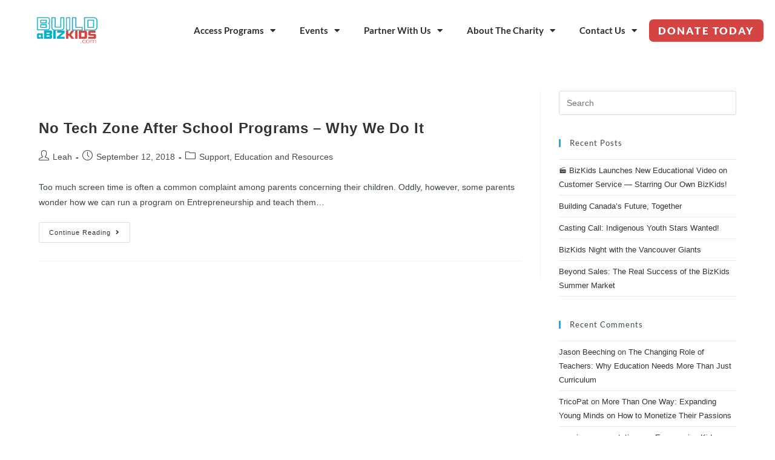

--- FILE ---
content_type: text/html; charset=UTF-8
request_url: https://buildabizkids.com/tag/no-ipads/
body_size: 24303
content:
<!DOCTYPE html>
<html class="html" lang="en">
<head>
	<meta charset="UTF-8">
	<link rel="profile" href="https://gmpg.org/xfn/11">

	<meta name='robots' content='index, follow, max-image-preview:large, max-snippet:-1, max-video-preview:-1' />
	<style>img:is([sizes="auto" i], [sizes^="auto," i]) { contain-intrinsic-size: 3000px 1500px }</style>
	<meta name="viewport" content="width=device-width, initial-scale=1">
	<!-- This site is optimized with the Yoast SEO plugin v26.5 - https://yoast.com/wordpress/plugins/seo/ -->
	<title>no ipads Archives - Build a Biz Kids</title>
	<link rel="canonical" href="https://buildabizkids.com/tag/no-ipads/" />
	<meta property="og:locale" content="en_US" />
	<meta property="og:type" content="article" />
	<meta property="og:title" content="no ipads Archives - Build a Biz Kids" />
	<meta property="og:url" content="https://buildabizkids.com/tag/no-ipads/" />
	<meta property="og:site_name" content="Build a Biz Kids" />
	<meta name="twitter:card" content="summary_large_image" />
	<meta name="twitter:site" content="@BuildABizKids" />
	<script type="application/ld+json" class="yoast-schema-graph">{"@context":"https://schema.org","@graph":[{"@type":"CollectionPage","@id":"https://buildabizkids.com/tag/no-ipads/","url":"https://buildabizkids.com/tag/no-ipads/","name":"no ipads Archives - Build a Biz Kids","isPartOf":{"@id":"https://buildabizkids.com/#website"},"primaryImageOfPage":{"@id":"https://buildabizkids.com/tag/no-ipads/#primaryimage"},"image":{"@id":"https://buildabizkids.com/tag/no-ipads/#primaryimage"},"thumbnailUrl":"","breadcrumb":{"@id":"https://buildabizkids.com/tag/no-ipads/#breadcrumb"},"inLanguage":"en"},{"@type":"ImageObject","inLanguage":"en","@id":"https://buildabizkids.com/tag/no-ipads/#primaryimage","url":"","contentUrl":""},{"@type":"BreadcrumbList","@id":"https://buildabizkids.com/tag/no-ipads/#breadcrumb","itemListElement":[{"@type":"ListItem","position":1,"name":"Home","item":"https://buildabizkids.com/"},{"@type":"ListItem","position":2,"name":"no ipads"}]},{"@type":"WebSite","@id":"https://buildabizkids.com/#website","url":"https://buildabizkids.com/","name":"Build a Biz Kids","description":"Future-Ready Kids!","publisher":{"@id":"https://buildabizkids.com/#organization"},"potentialAction":[{"@type":"SearchAction","target":{"@type":"EntryPoint","urlTemplate":"https://buildabizkids.com/?s={search_term_string}"},"query-input":{"@type":"PropertyValueSpecification","valueRequired":true,"valueName":"search_term_string"}}],"inLanguage":"en"},{"@type":"Organization","@id":"https://buildabizkids.com/#organization","name":"Build a Biz Kids","url":"https://buildabizkids.com/","logo":{"@type":"ImageObject","inLanguage":"en","@id":"https://buildabizkids.com/#/schema/logo/image/","url":"https://buildabizkids.com/wp-content/uploads/2021/03/BaB-RGB-ForDarkBack-Logo@2x.png","contentUrl":"https://buildabizkids.com/wp-content/uploads/2021/03/BaB-RGB-ForDarkBack-Logo@2x.png","width":1296,"height":549,"caption":"Build a Biz Kids"},"image":{"@id":"https://buildabizkids.com/#/schema/logo/image/"},"sameAs":["https://www.facebook.com/buildabizkids/","https://x.com/BuildABizKids","https://www.instagram.com/buildabizkids/"]}]}</script>
	<!-- / Yoast SEO plugin. -->


<link rel='dns-prefetch' href='//www.googletagmanager.com' />
<link rel="alternate" type="application/rss+xml" title="Build a Biz Kids &raquo; Feed" href="https://buildabizkids.com/feed/" />
<link rel="alternate" type="application/rss+xml" title="Build a Biz Kids &raquo; Comments Feed" href="https://buildabizkids.com/comments/feed/" />
<link rel="alternate" type="application/rss+xml" title="Build a Biz Kids &raquo; no ipads Tag Feed" href="https://buildabizkids.com/tag/no-ipads/feed/" />
		<style>
			.lazyload,
			.lazyloading {
				max-width: 100%;
			}
		</style>
		<script>
window._wpemojiSettings = {"baseUrl":"https:\/\/s.w.org\/images\/core\/emoji\/16.0.1\/72x72\/","ext":".png","svgUrl":"https:\/\/s.w.org\/images\/core\/emoji\/16.0.1\/svg\/","svgExt":".svg","source":{"concatemoji":"https:\/\/buildabizkids.com\/wp-includes\/js\/wp-emoji-release.min.js?ver=6.8.3"}};
/*! This file is auto-generated */
!function(s,n){var o,i,e;function c(e){try{var t={supportTests:e,timestamp:(new Date).valueOf()};sessionStorage.setItem(o,JSON.stringify(t))}catch(e){}}function p(e,t,n){e.clearRect(0,0,e.canvas.width,e.canvas.height),e.fillText(t,0,0);var t=new Uint32Array(e.getImageData(0,0,e.canvas.width,e.canvas.height).data),a=(e.clearRect(0,0,e.canvas.width,e.canvas.height),e.fillText(n,0,0),new Uint32Array(e.getImageData(0,0,e.canvas.width,e.canvas.height).data));return t.every(function(e,t){return e===a[t]})}function u(e,t){e.clearRect(0,0,e.canvas.width,e.canvas.height),e.fillText(t,0,0);for(var n=e.getImageData(16,16,1,1),a=0;a<n.data.length;a++)if(0!==n.data[a])return!1;return!0}function f(e,t,n,a){switch(t){case"flag":return n(e,"\ud83c\udff3\ufe0f\u200d\u26a7\ufe0f","\ud83c\udff3\ufe0f\u200b\u26a7\ufe0f")?!1:!n(e,"\ud83c\udde8\ud83c\uddf6","\ud83c\udde8\u200b\ud83c\uddf6")&&!n(e,"\ud83c\udff4\udb40\udc67\udb40\udc62\udb40\udc65\udb40\udc6e\udb40\udc67\udb40\udc7f","\ud83c\udff4\u200b\udb40\udc67\u200b\udb40\udc62\u200b\udb40\udc65\u200b\udb40\udc6e\u200b\udb40\udc67\u200b\udb40\udc7f");case"emoji":return!a(e,"\ud83e\udedf")}return!1}function g(e,t,n,a){var r="undefined"!=typeof WorkerGlobalScope&&self instanceof WorkerGlobalScope?new OffscreenCanvas(300,150):s.createElement("canvas"),o=r.getContext("2d",{willReadFrequently:!0}),i=(o.textBaseline="top",o.font="600 32px Arial",{});return e.forEach(function(e){i[e]=t(o,e,n,a)}),i}function t(e){var t=s.createElement("script");t.src=e,t.defer=!0,s.head.appendChild(t)}"undefined"!=typeof Promise&&(o="wpEmojiSettingsSupports",i=["flag","emoji"],n.supports={everything:!0,everythingExceptFlag:!0},e=new Promise(function(e){s.addEventListener("DOMContentLoaded",e,{once:!0})}),new Promise(function(t){var n=function(){try{var e=JSON.parse(sessionStorage.getItem(o));if("object"==typeof e&&"number"==typeof e.timestamp&&(new Date).valueOf()<e.timestamp+604800&&"object"==typeof e.supportTests)return e.supportTests}catch(e){}return null}();if(!n){if("undefined"!=typeof Worker&&"undefined"!=typeof OffscreenCanvas&&"undefined"!=typeof URL&&URL.createObjectURL&&"undefined"!=typeof Blob)try{var e="postMessage("+g.toString()+"("+[JSON.stringify(i),f.toString(),p.toString(),u.toString()].join(",")+"));",a=new Blob([e],{type:"text/javascript"}),r=new Worker(URL.createObjectURL(a),{name:"wpTestEmojiSupports"});return void(r.onmessage=function(e){c(n=e.data),r.terminate(),t(n)})}catch(e){}c(n=g(i,f,p,u))}t(n)}).then(function(e){for(var t in e)n.supports[t]=e[t],n.supports.everything=n.supports.everything&&n.supports[t],"flag"!==t&&(n.supports.everythingExceptFlag=n.supports.everythingExceptFlag&&n.supports[t]);n.supports.everythingExceptFlag=n.supports.everythingExceptFlag&&!n.supports.flag,n.DOMReady=!1,n.readyCallback=function(){n.DOMReady=!0}}).then(function(){return e}).then(function(){var e;n.supports.everything||(n.readyCallback(),(e=n.source||{}).concatemoji?t(e.concatemoji):e.wpemoji&&e.twemoji&&(t(e.twemoji),t(e.wpemoji)))}))}((window,document),window._wpemojiSettings);
</script>
<style id='wp-emoji-styles-inline-css'>

	img.wp-smiley, img.emoji {
		display: inline !important;
		border: none !important;
		box-shadow: none !important;
		height: 1em !important;
		width: 1em !important;
		margin: 0 0.07em !important;
		vertical-align: -0.1em !important;
		background: none !important;
		padding: 0 !important;
	}
</style>
<link rel='stylesheet' id='wp-block-library-css' href='https://buildabizkids.com/wp-includes/css/dist/block-library/style.min.css?ver=6.8.3' media='all' />
<style id='wp-block-library-theme-inline-css'>
.wp-block-audio :where(figcaption){color:#555;font-size:13px;text-align:center}.is-dark-theme .wp-block-audio :where(figcaption){color:#ffffffa6}.wp-block-audio{margin:0 0 1em}.wp-block-code{border:1px solid #ccc;border-radius:4px;font-family:Menlo,Consolas,monaco,monospace;padding:.8em 1em}.wp-block-embed :where(figcaption){color:#555;font-size:13px;text-align:center}.is-dark-theme .wp-block-embed :where(figcaption){color:#ffffffa6}.wp-block-embed{margin:0 0 1em}.blocks-gallery-caption{color:#555;font-size:13px;text-align:center}.is-dark-theme .blocks-gallery-caption{color:#ffffffa6}:root :where(.wp-block-image figcaption){color:#555;font-size:13px;text-align:center}.is-dark-theme :root :where(.wp-block-image figcaption){color:#ffffffa6}.wp-block-image{margin:0 0 1em}.wp-block-pullquote{border-bottom:4px solid;border-top:4px solid;color:currentColor;margin-bottom:1.75em}.wp-block-pullquote cite,.wp-block-pullquote footer,.wp-block-pullquote__citation{color:currentColor;font-size:.8125em;font-style:normal;text-transform:uppercase}.wp-block-quote{border-left:.25em solid;margin:0 0 1.75em;padding-left:1em}.wp-block-quote cite,.wp-block-quote footer{color:currentColor;font-size:.8125em;font-style:normal;position:relative}.wp-block-quote:where(.has-text-align-right){border-left:none;border-right:.25em solid;padding-left:0;padding-right:1em}.wp-block-quote:where(.has-text-align-center){border:none;padding-left:0}.wp-block-quote.is-large,.wp-block-quote.is-style-large,.wp-block-quote:where(.is-style-plain){border:none}.wp-block-search .wp-block-search__label{font-weight:700}.wp-block-search__button{border:1px solid #ccc;padding:.375em .625em}:where(.wp-block-group.has-background){padding:1.25em 2.375em}.wp-block-separator.has-css-opacity{opacity:.4}.wp-block-separator{border:none;border-bottom:2px solid;margin-left:auto;margin-right:auto}.wp-block-separator.has-alpha-channel-opacity{opacity:1}.wp-block-separator:not(.is-style-wide):not(.is-style-dots){width:100px}.wp-block-separator.has-background:not(.is-style-dots){border-bottom:none;height:1px}.wp-block-separator.has-background:not(.is-style-wide):not(.is-style-dots){height:2px}.wp-block-table{margin:0 0 1em}.wp-block-table td,.wp-block-table th{word-break:normal}.wp-block-table :where(figcaption){color:#555;font-size:13px;text-align:center}.is-dark-theme .wp-block-table :where(figcaption){color:#ffffffa6}.wp-block-video :where(figcaption){color:#555;font-size:13px;text-align:center}.is-dark-theme .wp-block-video :where(figcaption){color:#ffffffa6}.wp-block-video{margin:0 0 1em}:root :where(.wp-block-template-part.has-background){margin-bottom:0;margin-top:0;padding:1.25em 2.375em}
</style>
<style id='classic-theme-styles-inline-css'>
/*! This file is auto-generated */
.wp-block-button__link{color:#fff;background-color:#32373c;border-radius:9999px;box-shadow:none;text-decoration:none;padding:calc(.667em + 2px) calc(1.333em + 2px);font-size:1.125em}.wp-block-file__button{background:#32373c;color:#fff;text-decoration:none}
</style>
<style id='global-styles-inline-css'>
:root{--wp--preset--aspect-ratio--square: 1;--wp--preset--aspect-ratio--4-3: 4/3;--wp--preset--aspect-ratio--3-4: 3/4;--wp--preset--aspect-ratio--3-2: 3/2;--wp--preset--aspect-ratio--2-3: 2/3;--wp--preset--aspect-ratio--16-9: 16/9;--wp--preset--aspect-ratio--9-16: 9/16;--wp--preset--color--black: #000000;--wp--preset--color--cyan-bluish-gray: #abb8c3;--wp--preset--color--white: #ffffff;--wp--preset--color--pale-pink: #f78da7;--wp--preset--color--vivid-red: #cf2e2e;--wp--preset--color--luminous-vivid-orange: #ff6900;--wp--preset--color--luminous-vivid-amber: #fcb900;--wp--preset--color--light-green-cyan: #7bdcb5;--wp--preset--color--vivid-green-cyan: #00d084;--wp--preset--color--pale-cyan-blue: #8ed1fc;--wp--preset--color--vivid-cyan-blue: #0693e3;--wp--preset--color--vivid-purple: #9b51e0;--wp--preset--gradient--vivid-cyan-blue-to-vivid-purple: linear-gradient(135deg,rgba(6,147,227,1) 0%,rgb(155,81,224) 100%);--wp--preset--gradient--light-green-cyan-to-vivid-green-cyan: linear-gradient(135deg,rgb(122,220,180) 0%,rgb(0,208,130) 100%);--wp--preset--gradient--luminous-vivid-amber-to-luminous-vivid-orange: linear-gradient(135deg,rgba(252,185,0,1) 0%,rgba(255,105,0,1) 100%);--wp--preset--gradient--luminous-vivid-orange-to-vivid-red: linear-gradient(135deg,rgba(255,105,0,1) 0%,rgb(207,46,46) 100%);--wp--preset--gradient--very-light-gray-to-cyan-bluish-gray: linear-gradient(135deg,rgb(238,238,238) 0%,rgb(169,184,195) 100%);--wp--preset--gradient--cool-to-warm-spectrum: linear-gradient(135deg,rgb(74,234,220) 0%,rgb(151,120,209) 20%,rgb(207,42,186) 40%,rgb(238,44,130) 60%,rgb(251,105,98) 80%,rgb(254,248,76) 100%);--wp--preset--gradient--blush-light-purple: linear-gradient(135deg,rgb(255,206,236) 0%,rgb(152,150,240) 100%);--wp--preset--gradient--blush-bordeaux: linear-gradient(135deg,rgb(254,205,165) 0%,rgb(254,45,45) 50%,rgb(107,0,62) 100%);--wp--preset--gradient--luminous-dusk: linear-gradient(135deg,rgb(255,203,112) 0%,rgb(199,81,192) 50%,rgb(65,88,208) 100%);--wp--preset--gradient--pale-ocean: linear-gradient(135deg,rgb(255,245,203) 0%,rgb(182,227,212) 50%,rgb(51,167,181) 100%);--wp--preset--gradient--electric-grass: linear-gradient(135deg,rgb(202,248,128) 0%,rgb(113,206,126) 100%);--wp--preset--gradient--midnight: linear-gradient(135deg,rgb(2,3,129) 0%,rgb(40,116,252) 100%);--wp--preset--font-size--small: 13px;--wp--preset--font-size--medium: 20px;--wp--preset--font-size--large: 36px;--wp--preset--font-size--x-large: 42px;--wp--preset--spacing--20: 0.44rem;--wp--preset--spacing--30: 0.67rem;--wp--preset--spacing--40: 1rem;--wp--preset--spacing--50: 1.5rem;--wp--preset--spacing--60: 2.25rem;--wp--preset--spacing--70: 3.38rem;--wp--preset--spacing--80: 5.06rem;--wp--preset--shadow--natural: 6px 6px 9px rgba(0, 0, 0, 0.2);--wp--preset--shadow--deep: 12px 12px 50px rgba(0, 0, 0, 0.4);--wp--preset--shadow--sharp: 6px 6px 0px rgba(0, 0, 0, 0.2);--wp--preset--shadow--outlined: 6px 6px 0px -3px rgba(255, 255, 255, 1), 6px 6px rgba(0, 0, 0, 1);--wp--preset--shadow--crisp: 6px 6px 0px rgba(0, 0, 0, 1);}:where(.is-layout-flex){gap: 0.5em;}:where(.is-layout-grid){gap: 0.5em;}body .is-layout-flex{display: flex;}.is-layout-flex{flex-wrap: wrap;align-items: center;}.is-layout-flex > :is(*, div){margin: 0;}body .is-layout-grid{display: grid;}.is-layout-grid > :is(*, div){margin: 0;}:where(.wp-block-columns.is-layout-flex){gap: 2em;}:where(.wp-block-columns.is-layout-grid){gap: 2em;}:where(.wp-block-post-template.is-layout-flex){gap: 1.25em;}:where(.wp-block-post-template.is-layout-grid){gap: 1.25em;}.has-black-color{color: var(--wp--preset--color--black) !important;}.has-cyan-bluish-gray-color{color: var(--wp--preset--color--cyan-bluish-gray) !important;}.has-white-color{color: var(--wp--preset--color--white) !important;}.has-pale-pink-color{color: var(--wp--preset--color--pale-pink) !important;}.has-vivid-red-color{color: var(--wp--preset--color--vivid-red) !important;}.has-luminous-vivid-orange-color{color: var(--wp--preset--color--luminous-vivid-orange) !important;}.has-luminous-vivid-amber-color{color: var(--wp--preset--color--luminous-vivid-amber) !important;}.has-light-green-cyan-color{color: var(--wp--preset--color--light-green-cyan) !important;}.has-vivid-green-cyan-color{color: var(--wp--preset--color--vivid-green-cyan) !important;}.has-pale-cyan-blue-color{color: var(--wp--preset--color--pale-cyan-blue) !important;}.has-vivid-cyan-blue-color{color: var(--wp--preset--color--vivid-cyan-blue) !important;}.has-vivid-purple-color{color: var(--wp--preset--color--vivid-purple) !important;}.has-black-background-color{background-color: var(--wp--preset--color--black) !important;}.has-cyan-bluish-gray-background-color{background-color: var(--wp--preset--color--cyan-bluish-gray) !important;}.has-white-background-color{background-color: var(--wp--preset--color--white) !important;}.has-pale-pink-background-color{background-color: var(--wp--preset--color--pale-pink) !important;}.has-vivid-red-background-color{background-color: var(--wp--preset--color--vivid-red) !important;}.has-luminous-vivid-orange-background-color{background-color: var(--wp--preset--color--luminous-vivid-orange) !important;}.has-luminous-vivid-amber-background-color{background-color: var(--wp--preset--color--luminous-vivid-amber) !important;}.has-light-green-cyan-background-color{background-color: var(--wp--preset--color--light-green-cyan) !important;}.has-vivid-green-cyan-background-color{background-color: var(--wp--preset--color--vivid-green-cyan) !important;}.has-pale-cyan-blue-background-color{background-color: var(--wp--preset--color--pale-cyan-blue) !important;}.has-vivid-cyan-blue-background-color{background-color: var(--wp--preset--color--vivid-cyan-blue) !important;}.has-vivid-purple-background-color{background-color: var(--wp--preset--color--vivid-purple) !important;}.has-black-border-color{border-color: var(--wp--preset--color--black) !important;}.has-cyan-bluish-gray-border-color{border-color: var(--wp--preset--color--cyan-bluish-gray) !important;}.has-white-border-color{border-color: var(--wp--preset--color--white) !important;}.has-pale-pink-border-color{border-color: var(--wp--preset--color--pale-pink) !important;}.has-vivid-red-border-color{border-color: var(--wp--preset--color--vivid-red) !important;}.has-luminous-vivid-orange-border-color{border-color: var(--wp--preset--color--luminous-vivid-orange) !important;}.has-luminous-vivid-amber-border-color{border-color: var(--wp--preset--color--luminous-vivid-amber) !important;}.has-light-green-cyan-border-color{border-color: var(--wp--preset--color--light-green-cyan) !important;}.has-vivid-green-cyan-border-color{border-color: var(--wp--preset--color--vivid-green-cyan) !important;}.has-pale-cyan-blue-border-color{border-color: var(--wp--preset--color--pale-cyan-blue) !important;}.has-vivid-cyan-blue-border-color{border-color: var(--wp--preset--color--vivid-cyan-blue) !important;}.has-vivid-purple-border-color{border-color: var(--wp--preset--color--vivid-purple) !important;}.has-vivid-cyan-blue-to-vivid-purple-gradient-background{background: var(--wp--preset--gradient--vivid-cyan-blue-to-vivid-purple) !important;}.has-light-green-cyan-to-vivid-green-cyan-gradient-background{background: var(--wp--preset--gradient--light-green-cyan-to-vivid-green-cyan) !important;}.has-luminous-vivid-amber-to-luminous-vivid-orange-gradient-background{background: var(--wp--preset--gradient--luminous-vivid-amber-to-luminous-vivid-orange) !important;}.has-luminous-vivid-orange-to-vivid-red-gradient-background{background: var(--wp--preset--gradient--luminous-vivid-orange-to-vivid-red) !important;}.has-very-light-gray-to-cyan-bluish-gray-gradient-background{background: var(--wp--preset--gradient--very-light-gray-to-cyan-bluish-gray) !important;}.has-cool-to-warm-spectrum-gradient-background{background: var(--wp--preset--gradient--cool-to-warm-spectrum) !important;}.has-blush-light-purple-gradient-background{background: var(--wp--preset--gradient--blush-light-purple) !important;}.has-blush-bordeaux-gradient-background{background: var(--wp--preset--gradient--blush-bordeaux) !important;}.has-luminous-dusk-gradient-background{background: var(--wp--preset--gradient--luminous-dusk) !important;}.has-pale-ocean-gradient-background{background: var(--wp--preset--gradient--pale-ocean) !important;}.has-electric-grass-gradient-background{background: var(--wp--preset--gradient--electric-grass) !important;}.has-midnight-gradient-background{background: var(--wp--preset--gradient--midnight) !important;}.has-small-font-size{font-size: var(--wp--preset--font-size--small) !important;}.has-medium-font-size{font-size: var(--wp--preset--font-size--medium) !important;}.has-large-font-size{font-size: var(--wp--preset--font-size--large) !important;}.has-x-large-font-size{font-size: var(--wp--preset--font-size--x-large) !important;}
:where(.wp-block-post-template.is-layout-flex){gap: 1.25em;}:where(.wp-block-post-template.is-layout-grid){gap: 1.25em;}
:where(.wp-block-columns.is-layout-flex){gap: 2em;}:where(.wp-block-columns.is-layout-grid){gap: 2em;}
:root :where(.wp-block-pullquote){font-size: 1.5em;line-height: 1.6;}
</style>
<link rel='stylesheet' id='wp-video-popup-css' href='https://buildabizkids.com/wp-content/plugins/responsive-youtube-vimeo-popup/assets/css/wp-video-popup.css?ver=2.10.3' media='all' />
<link rel='stylesheet' id='wp-components-css' href='https://buildabizkids.com/wp-includes/css/dist/components/style.min.css?ver=6.8.3' media='all' />
<link rel='stylesheet' id='godaddy-styles-css' href='https://buildabizkids.com/wp-content/mu-plugins/vendor/wpex/godaddy-launch/includes/Dependencies/GoDaddy/Styles/build/latest.css?ver=2.0.2' media='all' />
<link rel='stylesheet' id='euis-css' href='https://buildabizkids.com/wp-content/plugins/unlimited-elementor-inner-sections-by-boomdevs/public/css/euis-public.css?ver=1.0.9' media='all' />
<link rel='stylesheet' id='font-awesome-css' href='https://buildabizkids.com/wp-content/themes/oceanwp/assets/fonts/fontawesome/css/all.min.css?ver=6.7.2' media='all' />
<link rel='stylesheet' id='simple-line-icons-css' href='https://buildabizkids.com/wp-content/themes/oceanwp/assets/css/third/simple-line-icons.min.css?ver=2.4.0' media='all' />
<link rel='stylesheet' id='oceanwp-style-css' href='https://buildabizkids.com/wp-content/themes/oceanwp/assets/css/style.min.css?ver=4.1.2' media='all' />
<link rel='stylesheet' id='dflip-style-css' href='https://buildabizkids.com/wp-content/plugins/3d-flipbook-dflip-lite/assets/css/dflip.min.css?ver=2.4.20' media='all' />
<link rel='stylesheet' id='elementor-frontend-css' href='https://buildabizkids.com/wp-content/plugins/elementor/assets/css/frontend.min.css?ver=3.33.2' media='all' />
<style id='elementor-frontend-inline-css'>
.elementor-kit-10{--e-global-color-primary:#00B1CD;--e-global-color-secondary:#3C4748;--e-global-color-text:#7A7A7A;--e-global-color-accent:#D44443;--e-global-typography-primary-font-family:"Lato";--e-global-typography-primary-font-weight:600;--e-global-typography-secondary-font-family:"Roboto Slab";--e-global-typography-secondary-font-weight:400;--e-global-typography-text-font-family:"Lato";--e-global-typography-text-font-weight:400;--e-global-typography-accent-font-family:"Roboto";--e-global-typography-accent-font-weight:500;color:#3C4748;}.elementor-kit-10 button,.elementor-kit-10 input[type="button"],.elementor-kit-10 input[type="submit"],.elementor-kit-10 .elementor-button{background-color:#D44443;font-family:"Lato", Sans-serif;color:#FFFFFF;}.elementor-kit-10 e-page-transition{background-color:#FFBC7D;}.elementor-kit-10 h1{color:#3C4748;font-family:"Lato", Sans-serif;font-size:48px;font-style:normal;}.elementor-kit-10 h2{color:#3C4748;font-size:38px;}.elementor-kit-10 h3{color:#3C4748;font-size:30px;}.elementor-kit-10 h4{color:#3C4748;font-family:"Lato", Sans-serif;font-size:48px;}.elementor-kit-10 h5{color:#3C4748;}.elementor-kit-10 h6{color:#3C4748;}.elementor-section.elementor-section-boxed > .elementor-container{max-width:1140px;}.e-con{--container-max-width:1140px;}.elementor-widget:not(:last-child){margin-block-end:20px;}.elementor-element{--widgets-spacing:20px 20px;--widgets-spacing-row:20px;--widgets-spacing-column:20px;}{}h1.entry-title{display:var(--page-title-display);}@media(max-width:1024px){.elementor-section.elementor-section-boxed > .elementor-container{max-width:1024px;}.e-con{--container-max-width:1024px;}}@media(max-width:767px){.elementor-section.elementor-section-boxed > .elementor-container{max-width:767px;}.e-con{--container-max-width:767px;}}/* Start custom CSS */.flip-desc{
    margin-bottom: 10px !important;
}/* End custom CSS */
.elementor-4477 .elementor-element.elementor-element-6500830 > .elementor-container > .elementor-column > .elementor-widget-wrap{align-content:center;align-items:center;}.elementor-4477 .elementor-element.elementor-element-6500830:not(.elementor-motion-effects-element-type-background), .elementor-4477 .elementor-element.elementor-element-6500830 > .elementor-motion-effects-container > .elementor-motion-effects-layer{background-color:#ffffff;}.elementor-4477 .elementor-element.elementor-element-6500830 > .elementor-container{min-height:80px;}.elementor-4477 .elementor-element.elementor-element-6500830{transition:background 0.3s, border 0.3s, border-radius 0.3s, box-shadow 0.3s;}.elementor-4477 .elementor-element.elementor-element-6500830 > .elementor-background-overlay{transition:background 0.3s, border-radius 0.3s, opacity 0.3s;}.elementor-4477 .elementor-element.elementor-element-6500830 a{color:#00B1CD;}.elementor-4477 .elementor-element.elementor-element-6500830 a:hover{color:#00B1CD;}.elementor-widget-theme-site-logo .widget-image-caption{color:var( --e-global-color-text );font-family:var( --e-global-typography-text-font-family ), Sans-serif;font-weight:var( --e-global-typography-text-font-weight );}.elementor-4477 .elementor-element.elementor-element-7caef58 > .elementor-widget-container{margin:0% 0% 0% 020%;}.elementor-4477 .elementor-element.elementor-element-7caef58{text-align:left;}.elementor-4477 .elementor-element.elementor-element-7caef58 img{width:120px;}.elementor-bc-flex-widget .elementor-4477 .elementor-element.elementor-element-a295e60.elementor-column .elementor-widget-wrap{align-items:center;}.elementor-4477 .elementor-element.elementor-element-a295e60.elementor-column.elementor-element[data-element_type="column"] > .elementor-widget-wrap.elementor-element-populated{align-content:center;align-items:center;}.elementor-widget-nav-menu .elementor-nav-menu .elementor-item{font-family:var( --e-global-typography-primary-font-family ), Sans-serif;font-weight:var( --e-global-typography-primary-font-weight );}.elementor-widget-nav-menu .elementor-nav-menu--main .elementor-item{color:var( --e-global-color-text );fill:var( --e-global-color-text );}.elementor-widget-nav-menu .elementor-nav-menu--main .elementor-item:hover,
					.elementor-widget-nav-menu .elementor-nav-menu--main .elementor-item.elementor-item-active,
					.elementor-widget-nav-menu .elementor-nav-menu--main .elementor-item.highlighted,
					.elementor-widget-nav-menu .elementor-nav-menu--main .elementor-item:focus{color:var( --e-global-color-accent );fill:var( --e-global-color-accent );}.elementor-widget-nav-menu .elementor-nav-menu--main:not(.e--pointer-framed) .elementor-item:before,
					.elementor-widget-nav-menu .elementor-nav-menu--main:not(.e--pointer-framed) .elementor-item:after{background-color:var( --e-global-color-accent );}.elementor-widget-nav-menu .e--pointer-framed .elementor-item:before,
					.elementor-widget-nav-menu .e--pointer-framed .elementor-item:after{border-color:var( --e-global-color-accent );}.elementor-widget-nav-menu{--e-nav-menu-divider-color:var( --e-global-color-text );}.elementor-widget-nav-menu .elementor-nav-menu--dropdown .elementor-item, .elementor-widget-nav-menu .elementor-nav-menu--dropdown  .elementor-sub-item{font-family:var( --e-global-typography-accent-font-family ), Sans-serif;font-weight:var( --e-global-typography-accent-font-weight );}.elementor-4477 .elementor-element.elementor-element-5dd9070{width:var( --container-widget-width, 106.239% );max-width:106.239%;--container-widget-width:106.239%;--container-widget-flex-grow:0;--nav-menu-icon-size:25px;}.elementor-4477 .elementor-element.elementor-element-5dd9070 .elementor-menu-toggle{margin-left:auto;background-color:rgba(0,0,0,0);border-width:0px;border-radius:0px;}.elementor-4477 .elementor-element.elementor-element-5dd9070 .elementor-nav-menu .elementor-item{font-family:"Lato", Sans-serif;font-size:15px;font-weight:600;}.elementor-4477 .elementor-element.elementor-element-5dd9070 .elementor-nav-menu--main .elementor-item{color:#2a302f;fill:#2a302f;padding-top:40px;padding-bottom:40px;}.elementor-4477 .elementor-element.elementor-element-5dd9070 .elementor-nav-menu--main .elementor-item:hover,
					.elementor-4477 .elementor-element.elementor-element-5dd9070 .elementor-nav-menu--main .elementor-item.elementor-item-active,
					.elementor-4477 .elementor-element.elementor-element-5dd9070 .elementor-nav-menu--main .elementor-item.highlighted,
					.elementor-4477 .elementor-element.elementor-element-5dd9070 .elementor-nav-menu--main .elementor-item:focus{color:#00B1CD;fill:#00B1CD;}.elementor-4477 .elementor-element.elementor-element-5dd9070 .elementor-nav-menu--main:not(.e--pointer-framed) .elementor-item:before,
					.elementor-4477 .elementor-element.elementor-element-5dd9070 .elementor-nav-menu--main:not(.e--pointer-framed) .elementor-item:after{background-color:#00B1CD;}.elementor-4477 .elementor-element.elementor-element-5dd9070 .e--pointer-framed .elementor-item:before,
					.elementor-4477 .elementor-element.elementor-element-5dd9070 .e--pointer-framed .elementor-item:after{border-color:#00B1CD;}.elementor-4477 .elementor-element.elementor-element-5dd9070 .elementor-nav-menu--main .elementor-item.elementor-item-active{color:#00B1CD;}.elementor-4477 .elementor-element.elementor-element-5dd9070 .e--pointer-framed .elementor-item:before{border-width:3px;}.elementor-4477 .elementor-element.elementor-element-5dd9070 .e--pointer-framed.e--animation-draw .elementor-item:before{border-width:0 0 3px 3px;}.elementor-4477 .elementor-element.elementor-element-5dd9070 .e--pointer-framed.e--animation-draw .elementor-item:after{border-width:3px 3px 0 0;}.elementor-4477 .elementor-element.elementor-element-5dd9070 .e--pointer-framed.e--animation-corners .elementor-item:before{border-width:3px 0 0 3px;}.elementor-4477 .elementor-element.elementor-element-5dd9070 .e--pointer-framed.e--animation-corners .elementor-item:after{border-width:0 3px 3px 0;}.elementor-4477 .elementor-element.elementor-element-5dd9070 .e--pointer-underline .elementor-item:after,
					 .elementor-4477 .elementor-element.elementor-element-5dd9070 .e--pointer-overline .elementor-item:before,
					 .elementor-4477 .elementor-element.elementor-element-5dd9070 .e--pointer-double-line .elementor-item:before,
					 .elementor-4477 .elementor-element.elementor-element-5dd9070 .e--pointer-double-line .elementor-item:after{height:3px;}.elementor-4477 .elementor-element.elementor-element-5dd9070 .elementor-nav-menu--dropdown a, .elementor-4477 .elementor-element.elementor-element-5dd9070 .elementor-menu-toggle{color:#000000;fill:#000000;}.elementor-4477 .elementor-element.elementor-element-5dd9070 .elementor-nav-menu--dropdown{background-color:#f2f2f2;}.elementor-4477 .elementor-element.elementor-element-5dd9070 .elementor-nav-menu--dropdown a:hover,
					.elementor-4477 .elementor-element.elementor-element-5dd9070 .elementor-nav-menu--dropdown a:focus,
					.elementor-4477 .elementor-element.elementor-element-5dd9070 .elementor-nav-menu--dropdown a.elementor-item-active,
					.elementor-4477 .elementor-element.elementor-element-5dd9070 .elementor-nav-menu--dropdown a.highlighted,
					.elementor-4477 .elementor-element.elementor-element-5dd9070 .elementor-menu-toggle:hover,
					.elementor-4477 .elementor-element.elementor-element-5dd9070 .elementor-menu-toggle:focus{color:#00B1CD;}.elementor-4477 .elementor-element.elementor-element-5dd9070 .elementor-nav-menu--dropdown a:hover,
					.elementor-4477 .elementor-element.elementor-element-5dd9070 .elementor-nav-menu--dropdown a:focus,
					.elementor-4477 .elementor-element.elementor-element-5dd9070 .elementor-nav-menu--dropdown a.elementor-item-active,
					.elementor-4477 .elementor-element.elementor-element-5dd9070 .elementor-nav-menu--dropdown a.highlighted{background-color:#ededed;}.elementor-4477 .elementor-element.elementor-element-5dd9070 .elementor-nav-menu--dropdown .elementor-item, .elementor-4477 .elementor-element.elementor-element-5dd9070 .elementor-nav-menu--dropdown  .elementor-sub-item{font-size:15px;}.elementor-4477 .elementor-element.elementor-element-5dd9070 div.elementor-menu-toggle{color:#000000;}.elementor-4477 .elementor-element.elementor-element-5dd9070 div.elementor-menu-toggle svg{fill:#000000;}.elementor-4477 .elementor-element.elementor-element-5dd9070 div.elementor-menu-toggle:hover, .elementor-4477 .elementor-element.elementor-element-5dd9070 div.elementor-menu-toggle:focus{color:#00B1CD;}.elementor-4477 .elementor-element.elementor-element-5dd9070 div.elementor-menu-toggle:hover svg, .elementor-4477 .elementor-element.elementor-element-5dd9070 div.elementor-menu-toggle:focus svg{fill:#00B1CD;}.elementor-widget-button .elementor-button{background-color:var( --e-global-color-accent );font-family:var( --e-global-typography-accent-font-family ), Sans-serif;font-weight:var( --e-global-typography-accent-font-weight );}.elementor-4477 .elementor-element.elementor-element-ee07bd0 .elementor-button{background-color:#D44443;font-family:"Lato", Sans-serif;font-size:17px;font-weight:800;letter-spacing:2.2px;fill:#FFFFFF;color:#FFFFFF;border-radius:7px 7px 7px 7px;padding:10px 015px 010px 15px;}.elementor-4477 .elementor-element.elementor-element-ee07bd0 .elementor-button:hover, .elementor-4477 .elementor-element.elementor-element-ee07bd0 .elementor-button:focus{background-color:var( --e-global-color-primary );color:#FFFFFF;}.elementor-4477 .elementor-element.elementor-element-ee07bd0{width:auto;max-width:auto;}.elementor-4477 .elementor-element.elementor-element-ee07bd0 .elementor-button:hover svg, .elementor-4477 .elementor-element.elementor-element-ee07bd0 .elementor-button:focus svg{fill:#FFFFFF;}.elementor-theme-builder-content-area{height:400px;}.elementor-location-header:before, .elementor-location-footer:before{content:"";display:table;clear:both;}@media(max-width:1024px){.elementor-4477 .elementor-element.elementor-element-6500830{padding:30px 20px 30px 20px;}.elementor-4477 .elementor-element.elementor-element-7caef58 > .elementor-widget-container{margin:0% 0% 0% 0%;}.elementor-4477 .elementor-element.elementor-element-a295e60 > .elementor-element-populated{margin:0% 0% 0% 40%;--e-column-margin-right:0%;--e-column-margin-left:40%;}.elementor-4477 .elementor-element.elementor-element-5dd9070{width:auto;max-width:auto;}.elementor-4477 .elementor-element.elementor-element-5dd9070 .elementor-nav-menu--main > .elementor-nav-menu > li > .elementor-nav-menu--dropdown, .elementor-4477 .elementor-element.elementor-element-5dd9070 .elementor-nav-menu__container.elementor-nav-menu--dropdown{margin-top:45px !important;}}@media(max-width:767px){.elementor-4477 .elementor-element.elementor-element-6500830 > .elementor-container{min-height:7px;}.elementor-4477 .elementor-element.elementor-element-6500830{padding:20px 20px 20px 20px;}.elementor-4477 .elementor-element.elementor-element-dfe234d{width:50%;}.elementor-4477 .elementor-element.elementor-element-7caef58 img{width:70px;}.elementor-4477 .elementor-element.elementor-element-a295e60{width:50%;}.elementor-4477 .elementor-element.elementor-element-a295e60 > .elementor-element-populated{margin:0% 0% 0% 0%;--e-column-margin-right:0%;--e-column-margin-left:0%;}.elementor-4477 .elementor-element.elementor-element-5dd9070{width:100%;max-width:100%;}.elementor-4477 .elementor-element.elementor-element-5dd9070 .elementor-nav-menu--main > .elementor-nav-menu > li > .elementor-nav-menu--dropdown, .elementor-4477 .elementor-element.elementor-element-5dd9070 .elementor-nav-menu__container.elementor-nav-menu--dropdown{margin-top:35px !important;}.elementor-4477 .elementor-element.elementor-element-ee07bd0{width:100%;max-width:100%;}.elementor-4477 .elementor-element.elementor-element-ee07bd0 .elementor-button{font-size:14px;padding:10px 10px 10px 10px;}}@media(min-width:768px){.elementor-4477 .elementor-element.elementor-element-dfe234d{width:20%;}.elementor-4477 .elementor-element.elementor-element-a295e60{width:63.719%;}.elementor-4477 .elementor-element.elementor-element-a34da05{width:15.56%;}}@media(max-width:1024px) and (min-width:768px){.elementor-4477 .elementor-element.elementor-element-dfe234d{width:65%;}.elementor-4477 .elementor-element.elementor-element-a295e60{width:10%;}.elementor-4477 .elementor-element.elementor-element-a34da05{width:25%;}}
.elementor-4472 .elementor-element.elementor-element-b3cd5e9:not(.elementor-motion-effects-element-type-background), .elementor-4472 .elementor-element.elementor-element-b3cd5e9 > .elementor-motion-effects-container > .elementor-motion-effects-layer{background-color:#D44443;}.elementor-4472 .elementor-element.elementor-element-b3cd5e9{transition:background 0.3s, border 0.3s, border-radius 0.3s, box-shadow 0.3s;padding:50px 50px 50px 50px;}.elementor-4472 .elementor-element.elementor-element-b3cd5e9 > .elementor-background-overlay{transition:background 0.3s, border-radius 0.3s, opacity 0.3s;}.elementor-widget-heading .elementor-heading-title{font-family:var( --e-global-typography-primary-font-family ), Sans-serif;font-weight:var( --e-global-typography-primary-font-weight );color:var( --e-global-color-primary );}.elementor-4472 .elementor-element.elementor-element-152d6a2 > .elementor-widget-container{margin:0px 0px -10px 0px;padding:0px 0px 0px 0px;}.elementor-4472 .elementor-element.elementor-element-152d6a2{text-align:center;}.elementor-4472 .elementor-element.elementor-element-152d6a2 .elementor-heading-title{font-family:"Lato", Sans-serif;font-size:35px;font-weight:600;color:#FFFFFF;}.elementor-widget-text-editor{font-family:var( --e-global-typography-text-font-family ), Sans-serif;font-weight:var( --e-global-typography-text-font-weight );color:var( --e-global-color-text );}.elementor-widget-text-editor.elementor-drop-cap-view-stacked .elementor-drop-cap{background-color:var( --e-global-color-primary );}.elementor-widget-text-editor.elementor-drop-cap-view-framed .elementor-drop-cap, .elementor-widget-text-editor.elementor-drop-cap-view-default .elementor-drop-cap{color:var( --e-global-color-primary );border-color:var( --e-global-color-primary );}.elementor-4472 .elementor-element.elementor-element-b73fb1c{font-family:"Lato", Sans-serif;font-size:19px;font-weight:500;color:#FFFFFF;}.elementor-widget-form .elementor-field-group > label, .elementor-widget-form .elementor-field-subgroup label{color:var( --e-global-color-text );}.elementor-widget-form .elementor-field-group > label{font-family:var( --e-global-typography-text-font-family ), Sans-serif;font-weight:var( --e-global-typography-text-font-weight );}.elementor-widget-form .elementor-field-type-html{color:var( --e-global-color-text );font-family:var( --e-global-typography-text-font-family ), Sans-serif;font-weight:var( --e-global-typography-text-font-weight );}.elementor-widget-form .elementor-field-group .elementor-field{color:var( --e-global-color-text );}.elementor-widget-form .elementor-field-group .elementor-field, .elementor-widget-form .elementor-field-subgroup label{font-family:var( --e-global-typography-text-font-family ), Sans-serif;font-weight:var( --e-global-typography-text-font-weight );}.elementor-widget-form .elementor-button{font-family:var( --e-global-typography-accent-font-family ), Sans-serif;font-weight:var( --e-global-typography-accent-font-weight );}.elementor-widget-form .e-form__buttons__wrapper__button-next{background-color:var( --e-global-color-accent );}.elementor-widget-form .elementor-button[type="submit"]{background-color:var( --e-global-color-accent );}.elementor-widget-form .e-form__buttons__wrapper__button-previous{background-color:var( --e-global-color-accent );}.elementor-widget-form .elementor-message{font-family:var( --e-global-typography-text-font-family ), Sans-serif;font-weight:var( --e-global-typography-text-font-weight );}.elementor-widget-form .e-form__indicators__indicator, .elementor-widget-form .e-form__indicators__indicator__label{font-family:var( --e-global-typography-accent-font-family ), Sans-serif;font-weight:var( --e-global-typography-accent-font-weight );}.elementor-widget-form{--e-form-steps-indicator-inactive-primary-color:var( --e-global-color-text );--e-form-steps-indicator-active-primary-color:var( --e-global-color-accent );--e-form-steps-indicator-completed-primary-color:var( --e-global-color-accent );--e-form-steps-indicator-progress-color:var( --e-global-color-accent );--e-form-steps-indicator-progress-background-color:var( --e-global-color-text );--e-form-steps-indicator-progress-meter-color:var( --e-global-color-text );}.elementor-widget-form .e-form__indicators__indicator__progress__meter{font-family:var( --e-global-typography-accent-font-family ), Sans-serif;font-weight:var( --e-global-typography-accent-font-weight );}.elementor-4472 .elementor-element.elementor-element-d44fc89 .elementor-field-group{padding-right:calc( 10px/2 );padding-left:calc( 10px/2 );margin-bottom:10px;}.elementor-4472 .elementor-element.elementor-element-d44fc89 .elementor-form-fields-wrapper{margin-left:calc( -10px/2 );margin-right:calc( -10px/2 );margin-bottom:-10px;}.elementor-4472 .elementor-element.elementor-element-d44fc89 .elementor-field-group.recaptcha_v3-bottomleft, .elementor-4472 .elementor-element.elementor-element-d44fc89 .elementor-field-group.recaptcha_v3-bottomright{margin-bottom:0;}body.rtl .elementor-4472 .elementor-element.elementor-element-d44fc89 .elementor-labels-inline .elementor-field-group > label{padding-left:0px;}body:not(.rtl) .elementor-4472 .elementor-element.elementor-element-d44fc89 .elementor-labels-inline .elementor-field-group > label{padding-right:0px;}body .elementor-4472 .elementor-element.elementor-element-d44fc89 .elementor-labels-above .elementor-field-group > label{padding-bottom:0px;}.elementor-4472 .elementor-element.elementor-element-d44fc89 .elementor-field-group > label, .elementor-4472 .elementor-element.elementor-element-d44fc89 .elementor-field-subgroup label{color:#FAF9F9;}.elementor-4472 .elementor-element.elementor-element-d44fc89 .elementor-field-type-html{padding-bottom:0px;}.elementor-4472 .elementor-element.elementor-element-d44fc89 .elementor-field-group .elementor-field:not(.elementor-select-wrapper){background-color:#ffffff;border-width:0px 0px 0px 0px;border-radius:6px 6px 6px 6px;}.elementor-4472 .elementor-element.elementor-element-d44fc89 .elementor-field-group .elementor-select-wrapper select{background-color:#ffffff;border-width:0px 0px 0px 0px;border-radius:6px 6px 6px 6px;}.elementor-4472 .elementor-element.elementor-element-d44fc89 .e-form__buttons__wrapper__button-next{background-color:#00B1CD;color:#ffffff;}.elementor-4472 .elementor-element.elementor-element-d44fc89 .elementor-button[type="submit"]{background-color:#00B1CD;color:#ffffff;}.elementor-4472 .elementor-element.elementor-element-d44fc89 .elementor-button[type="submit"] svg *{fill:#ffffff;}.elementor-4472 .elementor-element.elementor-element-d44fc89 .e-form__buttons__wrapper__button-previous{color:#ffffff;}.elementor-4472 .elementor-element.elementor-element-d44fc89 .e-form__buttons__wrapper__button-next:hover{color:#ffffff;}.elementor-4472 .elementor-element.elementor-element-d44fc89 .elementor-button[type="submit"]:hover{color:#ffffff;}.elementor-4472 .elementor-element.elementor-element-d44fc89 .elementor-button[type="submit"]:hover svg *{fill:#ffffff;}.elementor-4472 .elementor-element.elementor-element-d44fc89 .e-form__buttons__wrapper__button-previous:hover{color:#ffffff;}.elementor-4472 .elementor-element.elementor-element-d44fc89{--e-form-steps-indicators-spacing:20px;--e-form-steps-indicator-padding:30px;--e-form-steps-indicator-inactive-secondary-color:#ffffff;--e-form-steps-indicator-active-secondary-color:#ffffff;--e-form-steps-indicator-completed-secondary-color:#ffffff;--e-form-steps-divider-width:1px;--e-form-steps-divider-gap:10px;}.elementor-4472 .elementor-element.elementor-element-ccb946a:not(.elementor-motion-effects-element-type-background), .elementor-4472 .elementor-element.elementor-element-ccb946a > .elementor-motion-effects-container > .elementor-motion-effects-layer{background-color:#3C4748;}.elementor-4472 .elementor-element.elementor-element-ccb946a{transition:background 0.3s, border 0.3s, border-radius 0.3s, box-shadow 0.3s;padding:50px 50px 0px 50px;}.elementor-4472 .elementor-element.elementor-element-ccb946a > .elementor-background-overlay{transition:background 0.3s, border-radius 0.3s, opacity 0.3s;}.elementor-widget-image .widget-image-caption{color:var( --e-global-color-text );font-family:var( --e-global-typography-text-font-family ), Sans-serif;font-weight:var( --e-global-typography-text-font-weight );}.elementor-4472 .elementor-element.elementor-element-4dc9f3c > .elementor-widget-container{padding:10px 60px 40px 0px;}.elementor-4472 .elementor-element.elementor-element-dfce372:not(.elementor-motion-effects-element-type-background), .elementor-4472 .elementor-element.elementor-element-dfce372 > .elementor-motion-effects-container > .elementor-motion-effects-layer{background-color:#3C4748;}.elementor-4472 .elementor-element.elementor-element-dfce372{transition:background 0.3s, border 0.3s, border-radius 0.3s, box-shadow 0.3s;padding:0px 50px 50px 50px;}.elementor-4472 .elementor-element.elementor-element-dfce372 > .elementor-background-overlay{transition:background 0.3s, border-radius 0.3s, opacity 0.3s;}.elementor-4472 .elementor-element.elementor-element-2545617 .elementor-heading-title{font-family:"Lato", Sans-serif;font-size:22px;font-weight:600;color:#00B1CD;}.elementor-4472 .elementor-element.elementor-element-b684443{color:#FFFFFF;}.elementor-4472 .elementor-element.elementor-element-39c85fd > .elementor-widget-container{padding:0px 0px 0px 30px;}.elementor-4472 .elementor-element.elementor-element-39c85fd .elementor-heading-title{font-family:"Lato", Sans-serif;font-size:22px;font-weight:600;color:#00B1CD;}.elementor-4472 .elementor-element.elementor-element-b7a9a60 > .elementor-widget-container{padding:6px 0px 0px 030px;}.elementor-4472 .elementor-element.elementor-element-b7a9a60{font-family:"Lato", Sans-serif;font-weight:400;line-height:0.4em;letter-spacing:0.7px;color:#FFFFFF;}.elementor-4472 .elementor-element.elementor-element-64e22f7 .elementor-heading-title{font-family:"Lato", Sans-serif;font-size:22px;font-weight:600;color:#00B1CD;}.elementor-4472 .elementor-element.elementor-element-faa4014{color:#FFFFFF;}.elementor-4472 .elementor-element.elementor-element-673eb75 > .elementor-widget-wrap > .elementor-widget:not(.elementor-widget__width-auto):not(.elementor-widget__width-initial):not(:last-child):not(.elementor-absolute){margin-bottom:5px;}.elementor-4472 .elementor-element.elementor-element-4f15c03 > .elementor-widget-container{padding:0px 0px 0px 020px;}.elementor-4472 .elementor-element.elementor-element-4f15c03{text-align:left;}.elementor-4472 .elementor-element.elementor-element-4f15c03 .elementor-heading-title{font-family:"Lato", Sans-serif;font-size:22px;font-weight:600;color:#00B1CD;}.elementor-4472 .elementor-element.elementor-element-4bb53a5 .elementor-repeater-item-1fc1b9a.elementor-social-icon{background-color:#3C4748;}.elementor-4472 .elementor-element.elementor-element-4bb53a5 .elementor-repeater-item-0451d50.elementor-social-icon{background-color:#3C4748;}.elementor-4472 .elementor-element.elementor-element-4bb53a5 .elementor-repeater-item-0d7bdb4.elementor-social-icon{background-color:#3C4748;}.elementor-4472 .elementor-element.elementor-element-4bb53a5 .elementor-repeater-item-c9fc9f9.elementor-social-icon{background-color:#3C4748;}.elementor-4472 .elementor-element.elementor-element-4bb53a5{--grid-template-columns:repeat(0, auto);--grid-column-gap:7px;--grid-row-gap:0px;}.elementor-4472 .elementor-element.elementor-element-4bb53a5 .elementor-widget-container{text-align:left;}.elementor-4472 .elementor-element.elementor-element-4bb53a5 .elementor-social-icon i{color:#FFFFFF;}.elementor-4472 .elementor-element.elementor-element-4bb53a5 .elementor-social-icon svg{fill:#FFFFFF;}.elementor-4472 .elementor-element.elementor-element-e9090f8 > .elementor-widget-container{padding:20px 20px 0px 20px;}.elementor-4472 .elementor-element.elementor-element-e9090f8{font-family:"Lato", Sans-serif;font-weight:400;line-height:0.1em;color:#FFFFFF;}.elementor-4472 .elementor-element.elementor-element-1d10acc > .elementor-widget-container{padding:0px 20px 0px 20px;}.elementor-4472 .elementor-element.elementor-element-1d10acc .elementor-heading-title{font-family:"Lato", Sans-serif;font-size:14px;font-weight:400;line-height:18px;color:#FFFFFF;}.elementor-theme-builder-content-area{height:400px;}.elementor-location-header:before, .elementor-location-footer:before{content:"";display:table;clear:both;}@media(max-width:1024px) and (min-width:768px){.elementor-4472 .elementor-element.elementor-element-8bf9c02{width:50%;}.elementor-4472 .elementor-element.elementor-element-b126adc{width:50%;}.elementor-4472 .elementor-element.elementor-element-3aa8808{width:50%;}.elementor-4472 .elementor-element.elementor-element-673eb75{width:50%;}}@media(max-width:1024px){.elementor-4472 .elementor-element.elementor-element-4dc9f3c > .elementor-widget-container{padding:0px 0px 0px 0px;}.elementor-4472 .elementor-element.elementor-element-39c85fd > .elementor-widget-container{padding:0px 0px 0px 0px;}.elementor-4472 .elementor-element.elementor-element-b7a9a60 > .elementor-widget-container{margin:0px 0px 0px 0px;padding:0px 0px 0px 0px;}.elementor-4472 .elementor-element.elementor-element-b7a9a60{line-height:0.1em;}}@media(max-width:767px){.elementor-4472 .elementor-element.elementor-element-b3cd5e9{padding:20px 0px 20px 0px;}.elementor-4472 .elementor-element.elementor-element-152d6a2 .elementor-heading-title{font-size:25px;}.elementor-4472 .elementor-element.elementor-element-39c85fd > .elementor-widget-container{padding:0px 0px 0px 0px;}.elementor-4472 .elementor-element.elementor-element-b7a9a60 > .elementor-widget-container{padding:0px 0px 0px 0px;}.elementor-4472 .elementor-element.elementor-element-4f15c03 > .elementor-widget-container{padding:0px 0px 0px 0px;}.elementor-4472 .elementor-element.elementor-element-4bb53a5 .elementor-social-icon{--icon-padding:0.3em;}.elementor-4472 .elementor-element.elementor-element-4bb53a5{--grid-column-gap:6px;}.elementor-4472 .elementor-element.elementor-element-e9090f8 > .elementor-widget-container{padding:0px 0px 0px 0px;}.elementor-4472 .elementor-element.elementor-element-1d10acc > .elementor-widget-container{padding:0px 0px 0px 0px;}}
</style>
<link rel='stylesheet' id='widget-image-css' href='https://buildabizkids.com/wp-content/plugins/elementor/assets/css/widget-image.min.css?ver=3.33.2' media='all' />
<link rel='stylesheet' id='widget-nav-menu-css' href='https://buildabizkids.com/wp-content/plugins/elementor-pro/assets/css/widget-nav-menu.min.css?ver=3.33.1' media='all' />
<link rel='stylesheet' id='widget-heading-css' href='https://buildabizkids.com/wp-content/plugins/elementor/assets/css/widget-heading.min.css?ver=3.33.2' media='all' />
<link rel='stylesheet' id='widget-form-css' href='https://buildabizkids.com/wp-content/plugins/elementor-pro/assets/css/widget-form.min.css?ver=3.33.1' media='all' />
<link rel='stylesheet' id='widget-social-icons-css' href='https://buildabizkids.com/wp-content/plugins/elementor/assets/css/widget-social-icons.min.css?ver=3.33.2' media='all' />
<link rel='stylesheet' id='e-apple-webkit-css' href='https://buildabizkids.com/wp-content/plugins/elementor/assets/css/conditionals/apple-webkit.min.css?ver=3.33.2' media='all' />
<link rel='stylesheet' id='elementor-icons-css' href='https://buildabizkids.com/wp-content/plugins/elementor/assets/lib/eicons/css/elementor-icons.min.css?ver=5.44.0' media='all' />
<link rel='stylesheet' id='font-awesome-5-all-css' href='https://buildabizkids.com/wp-content/plugins/elementor/assets/lib/font-awesome/css/all.min.css?ver=3.33.2' media='all' />
<link rel='stylesheet' id='font-awesome-4-shim-css' href='https://buildabizkids.com/wp-content/plugins/elementor/assets/lib/font-awesome/css/v4-shims.min.css?ver=3.33.2' media='all' />
<link rel='stylesheet' id='she-header-style-css' href='https://buildabizkids.com/wp-content/plugins/sticky-header-effects-for-elementor/assets/css/she-header-style.css?ver=2.1.5' media='all' />
<link rel='stylesheet' id='rt-team-css-css' href='https://buildabizkids.com/wp-content/plugins/tlp-team/assets/css/tlpteam.css?ver=5.0.11' media='all' />
<link rel='stylesheet' id='rt-team-sc-css' href='https://buildabizkids.com/wp-content/uploads/tlp-team/team-sc.css?ver=1762993200' media='all' />
<link rel='stylesheet' id='tlp-el-team-css-css' href='https://buildabizkids.com/wp-content/plugins/tlp-team/assets/css/tlp-el-team.min.css?ver=5.0.11' media='all' />
<link rel='stylesheet' id='oe-widgets-style-css' href='https://buildabizkids.com/wp-content/plugins/ocean-extra/assets/css/widgets.css?ver=6.8.3' media='all' />
<link rel='stylesheet' id='elementor-gf-local-lato-css' href='https://buildabizkids.com/wp-content/uploads/elementor/google-fonts/css/lato.css?ver=1748909486' media='all' />
<link rel='stylesheet' id='elementor-gf-local-robotoslab-css' href='https://buildabizkids.com/wp-content/uploads/elementor/google-fonts/css/robotoslab.css?ver=1748909489' media='all' />
<link rel='stylesheet' id='elementor-gf-local-roboto-css' href='https://buildabizkids.com/wp-content/uploads/elementor/google-fonts/css/roboto.css?ver=1748909495' media='all' />
<link rel='stylesheet' id='elementor-icons-shared-0-css' href='https://buildabizkids.com/wp-content/plugins/elementor/assets/lib/font-awesome/css/fontawesome.min.css?ver=5.15.3' media='all' />
<link rel='stylesheet' id='elementor-icons-fa-solid-css' href='https://buildabizkids.com/wp-content/plugins/elementor/assets/lib/font-awesome/css/solid.min.css?ver=5.15.3' media='all' />
<link rel='stylesheet' id='elementor-icons-fa-brands-css' href='https://buildabizkids.com/wp-content/plugins/elementor/assets/lib/font-awesome/css/brands.min.css?ver=5.15.3' media='all' />
<!--n2css--><!--n2js--><script src="https://buildabizkids.com/wp-includes/js/jquery/jquery.min.js?ver=3.7.1" id="jquery-core-js"></script>
<script src="https://buildabizkids.com/wp-includes/js/jquery/jquery-migrate.min.js?ver=3.4.1" id="jquery-migrate-js"></script>
<script src="https://buildabizkids.com/wp-content/plugins/marketing-automation/js/vbout-fill.js?ver=6.8.3" id="vb-fillData-dropdowns-js"></script>
<script src="https://buildabizkids.com/wp-content/plugins/unlimited-elementor-inner-sections-by-boomdevs/public/js/euis-public.js?ver=1.0.9" id="euis-js"></script>
<script src="https://buildabizkids.com/wp-content/plugins/elementor/assets/lib/font-awesome/js/v4-shims.min.js?ver=3.33.2" id="font-awesome-4-shim-js"></script>
<script src="https://buildabizkids.com/wp-content/plugins/sticky-header-effects-for-elementor/assets/js/she-header.js?ver=2.1.5" id="she-header-js"></script>

<!-- Google tag (gtag.js) snippet added by Site Kit -->
<!-- Google Analytics snippet added by Site Kit -->
<script src="https://www.googletagmanager.com/gtag/js?id=G-JLD9116BNC" id="google_gtagjs-js" async></script>
<script id="google_gtagjs-js-after">
window.dataLayer = window.dataLayer || [];function gtag(){dataLayer.push(arguments);}
gtag("set","linker",{"domains":["buildabizkids.com"]});
gtag("js", new Date());
gtag("set", "developer_id.dZTNiMT", true);
gtag("config", "G-JLD9116BNC");
</script>
<link rel="https://api.w.org/" href="https://buildabizkids.com/wp-json/" /><link rel="alternate" title="JSON" type="application/json" href="https://buildabizkids.com/wp-json/wp/v2/tags/107" /><link rel="EditURI" type="application/rsd+xml" title="RSD" href="https://buildabizkids.com/xmlrpc.php?rsd" />
<meta name="generator" content="WordPress 6.8.3" />
<meta name="generator" content="Site Kit by Google 1.167.0" />
		<script>
		(function(h,o,t,j,a,r){
			h.hj=h.hj||function(){(h.hj.q=h.hj.q||[]).push(arguments)};
			h._hjSettings={hjid:3426398,hjsv:5};
			a=o.getElementsByTagName('head')[0];
			r=o.createElement('script');r.async=1;
			r.src=t+h._hjSettings.hjid+j+h._hjSettings.hjsv;
			a.appendChild(r);
		})(window,document,'//static.hotjar.com/c/hotjar-','.js?sv=');
		</script>
				<script>
			document.documentElement.className = document.documentElement.className.replace('no-js', 'js');
		</script>
				<style>
			.no-js img.lazyload {
				display: none;
			}

			figure.wp-block-image img.lazyloading {
				min-width: 150px;
			}

			.lazyload,
			.lazyloading {
				--smush-placeholder-width: 100px;
				--smush-placeholder-aspect-ratio: 1/1;
				width: var(--smush-image-width, var(--smush-placeholder-width)) !important;
				aspect-ratio: var(--smush-image-aspect-ratio, var(--smush-placeholder-aspect-ratio)) !important;
			}

						.lazyload, .lazyloading {
				opacity: 0;
			}

			.lazyloaded {
				opacity: 1;
				transition: opacity 400ms;
				transition-delay: 0ms;
			}

					</style>
		<meta name="generator" content="Elementor 3.33.2; features: additional_custom_breakpoints; settings: css_print_method-internal, google_font-enabled, font_display-auto">
<script type="text/javascript">
/* embed code starts */
var _vbset = _vbset || [];
_vbset.push(['_account', 'VBT-25543-12956']);
_vbset.push(['_domain', 'https://buildabizkids.com']);

(function() {
	var vbt = document.createElement('script'); vbt.type = 'text/javascript'; vbt.async = true; 
	vbt.src = ('https:' == document.location.protocol ? 'https://' : 'http://') + 'www.vbt.io/tracker?_account='+_vbset[0][1]+'&_domain='+_vbset[1][1];var s = document.getElementsByTagName('script')[0]; s.parentNode.insertBefore(vbt, s);
})();
/* embed code ends */
</script>
<style>.recentcomments a{display:inline !important;padding:0 !important;margin:0 !important;}</style>			<style>
				.e-con.e-parent:nth-of-type(n+4):not(.e-lazyloaded):not(.e-no-lazyload),
				.e-con.e-parent:nth-of-type(n+4):not(.e-lazyloaded):not(.e-no-lazyload) * {
					background-image: none !important;
				}
				@media screen and (max-height: 1024px) {
					.e-con.e-parent:nth-of-type(n+3):not(.e-lazyloaded):not(.e-no-lazyload),
					.e-con.e-parent:nth-of-type(n+3):not(.e-lazyloaded):not(.e-no-lazyload) * {
						background-image: none !important;
					}
				}
				@media screen and (max-height: 640px) {
					.e-con.e-parent:nth-of-type(n+2):not(.e-lazyloaded):not(.e-no-lazyload),
					.e-con.e-parent:nth-of-type(n+2):not(.e-lazyloaded):not(.e-no-lazyload) * {
						background-image: none !important;
					}
				}
			</style>
			
<!-- Google Tag Manager snippet added by Site Kit -->
<script>
			( function( w, d, s, l, i ) {
				w[l] = w[l] || [];
				w[l].push( {'gtm.start': new Date().getTime(), event: 'gtm.js'} );
				var f = d.getElementsByTagName( s )[0],
					j = d.createElement( s ), dl = l != 'dataLayer' ? '&l=' + l : '';
				j.async = true;
				j.src = 'https://www.googletagmanager.com/gtm.js?id=' + i + dl;
				f.parentNode.insertBefore( j, f );
			} )( window, document, 'script', 'dataLayer', 'GTM-WZ9XZBX' );
			
</script>

<!-- End Google Tag Manager snippet added by Site Kit -->
<link rel="icon" href="https://buildabizkids.com/wp-content/uploads/2023/10/cropped-Main-Site-Flav-Teal-32x32.png" sizes="32x32" />
<link rel="icon" href="https://buildabizkids.com/wp-content/uploads/2023/10/cropped-Main-Site-Flav-Teal-192x192.png" sizes="192x192" />
<link rel="apple-touch-icon" href="https://buildabizkids.com/wp-content/uploads/2023/10/cropped-Main-Site-Flav-Teal-180x180.png" />
<meta name="msapplication-TileImage" content="https://buildabizkids.com/wp-content/uploads/2023/10/cropped-Main-Site-Flav-Teal-270x270.png" />
		<style id="wp-custom-css">
			.elementor-6516 .elementor-element.elementor-element-8103d83 .elementor-tab-title.elementor-active,.elementor-6516 .elementor-element.elementor-element-8103d83 .elementor-tab-title.elementor-active a{color:#00B1CD;background:#ffffff;border-radius:15px;box-shadow:0 5px 15px 0 rgb(0 0 0 / 5%)}.elementor-6516 .elementor-element.elementor-element-8103d83 .elementor-tab-title,.elementor-6516 .elementor-element.elementor-element-8103d83 .elementor-tab-title a{color:#ffffff;background:#E4AE60;border-radius:15px;margin-left:15px}		</style>
		<!-- OceanWP CSS -->
<style type="text/css">
/* Colors */body .theme-button,body input[type="submit"],body button[type="submit"],body button,body .button,body div.wpforms-container-full .wpforms-form input[type=submit],body div.wpforms-container-full .wpforms-form button[type=submit],body div.wpforms-container-full .wpforms-form .wpforms-page-button,.woocommerce-cart .wp-element-button,.woocommerce-checkout .wp-element-button,.wp-block-button__link{border-color:#ffffff}body .theme-button:hover,body input[type="submit"]:hover,body button[type="submit"]:hover,body button:hover,body .button:hover,body div.wpforms-container-full .wpforms-form input[type=submit]:hover,body div.wpforms-container-full .wpforms-form input[type=submit]:active,body div.wpforms-container-full .wpforms-form button[type=submit]:hover,body div.wpforms-container-full .wpforms-form button[type=submit]:active,body div.wpforms-container-full .wpforms-form .wpforms-page-button:hover,body div.wpforms-container-full .wpforms-form .wpforms-page-button:active,.woocommerce-cart .wp-element-button:hover,.woocommerce-checkout .wp-element-button:hover,.wp-block-button__link:hover{border-color:#ffffff}/* OceanWP Style Settings CSS */.theme-button,input[type="submit"],button[type="submit"],button,.button,body div.wpforms-container-full .wpforms-form input[type=submit],body div.wpforms-container-full .wpforms-form button[type=submit],body div.wpforms-container-full .wpforms-form .wpforms-page-button{border-style:solid}.theme-button,input[type="submit"],button[type="submit"],button,.button,body div.wpforms-container-full .wpforms-form input[type=submit],body div.wpforms-container-full .wpforms-form button[type=submit],body div.wpforms-container-full .wpforms-form .wpforms-page-button{border-width:1px}form input[type="text"],form input[type="password"],form input[type="email"],form input[type="url"],form input[type="date"],form input[type="month"],form input[type="time"],form input[type="datetime"],form input[type="datetime-local"],form input[type="week"],form input[type="number"],form input[type="search"],form input[type="tel"],form input[type="color"],form select,form textarea,.woocommerce .woocommerce-checkout .select2-container--default .select2-selection--single{border-style:solid}body div.wpforms-container-full .wpforms-form input[type=date],body div.wpforms-container-full .wpforms-form input[type=datetime],body div.wpforms-container-full .wpforms-form input[type=datetime-local],body div.wpforms-container-full .wpforms-form input[type=email],body div.wpforms-container-full .wpforms-form input[type=month],body div.wpforms-container-full .wpforms-form input[type=number],body div.wpforms-container-full .wpforms-form input[type=password],body div.wpforms-container-full .wpforms-form input[type=range],body div.wpforms-container-full .wpforms-form input[type=search],body div.wpforms-container-full .wpforms-form input[type=tel],body div.wpforms-container-full .wpforms-form input[type=text],body div.wpforms-container-full .wpforms-form input[type=time],body div.wpforms-container-full .wpforms-form input[type=url],body div.wpforms-container-full .wpforms-form input[type=week],body div.wpforms-container-full .wpforms-form select,body div.wpforms-container-full .wpforms-form textarea{border-style:solid}form input[type="text"],form input[type="password"],form input[type="email"],form input[type="url"],form input[type="date"],form input[type="month"],form input[type="time"],form input[type="datetime"],form input[type="datetime-local"],form input[type="week"],form input[type="number"],form input[type="search"],form input[type="tel"],form input[type="color"],form select,form textarea{border-radius:3px}body div.wpforms-container-full .wpforms-form input[type=date],body div.wpforms-container-full .wpforms-form input[type=datetime],body div.wpforms-container-full .wpforms-form input[type=datetime-local],body div.wpforms-container-full .wpforms-form input[type=email],body div.wpforms-container-full .wpforms-form input[type=month],body div.wpforms-container-full .wpforms-form input[type=number],body div.wpforms-container-full .wpforms-form input[type=password],body div.wpforms-container-full .wpforms-form input[type=range],body div.wpforms-container-full .wpforms-form input[type=search],body div.wpforms-container-full .wpforms-form input[type=tel],body div.wpforms-container-full .wpforms-form input[type=text],body div.wpforms-container-full .wpforms-form input[type=time],body div.wpforms-container-full .wpforms-form input[type=url],body div.wpforms-container-full .wpforms-form input[type=week],body div.wpforms-container-full .wpforms-form select,body div.wpforms-container-full .wpforms-form textarea{border-radius:3px}/* Header */#site-header.has-header-media .overlay-header-media{background-color:rgba(0,0,0,0.5)}#site-logo #site-logo-inner a img,#site-header.center-header #site-navigation-wrap .middle-site-logo a img{max-width:150px}#site-header #site-logo #site-logo-inner a img,#site-header.center-header #site-navigation-wrap .middle-site-logo a img{max-height:150px}.dropdown-menu .sub-menu,#searchform-dropdown,.current-shop-items-dropdown{border-color:#00b1cd}.dropdown-menu ul li a.menu-link:hover{color:#00b1cd}.dropdown-menu ul li a.menu-link:hover .owp-icon use{stroke:#00b1cd}/* Blog CSS */.ocean-single-post-header ul.meta-item li a:hover{color:#333333}/* Sidebar */.widget-area{background-color:#ffffff}/* Typography */body{font-size:14px;line-height:1.8}h1,h2,h3,h4,h5,h6,.theme-heading,.widget-title,.oceanwp-widget-recent-posts-title,.comment-reply-title,.entry-title,.sidebar-box .widget-title{line-height:1.4}h1{font-size:23px;line-height:1.4}h2{font-size:20px;line-height:1.4}h3{font-size:18px;line-height:1.4}h4{font-size:17px;line-height:1.4}h5{font-size:14px;line-height:1.4}h6{font-size:15px;line-height:1.4}.page-header .page-header-title,.page-header.background-image-page-header .page-header-title{font-size:32px;line-height:1.4}.page-header .page-subheading{font-size:15px;line-height:1.8}.site-breadcrumbs,.site-breadcrumbs a{font-size:13px;line-height:1.4}#top-bar-content,#top-bar-social-alt{font-size:12px;line-height:1.8}#site-logo a.site-logo-text{font-size:24px;line-height:1.8}.dropdown-menu ul li a.menu-link,#site-header.full_screen-header .fs-dropdown-menu ul.sub-menu li a{font-size:12px;line-height:1.2;letter-spacing:.6px}.sidr-class-dropdown-menu li a,a.sidr-class-toggle-sidr-close,#mobile-dropdown ul li a,body #mobile-fullscreen ul li a{font-size:15px;line-height:1.8}.blog-entry.post .blog-entry-header .entry-title a{font-size:24px;line-height:1.4}.ocean-single-post-header .single-post-title{font-size:34px;line-height:1.4;letter-spacing:.6px}.ocean-single-post-header ul.meta-item li,.ocean-single-post-header ul.meta-item li a{font-size:13px;line-height:1.4;letter-spacing:.6px}.ocean-single-post-header .post-author-name,.ocean-single-post-header .post-author-name a{font-size:14px;line-height:1.4;letter-spacing:.6px}.ocean-single-post-header .post-author-description{font-size:12px;line-height:1.4;letter-spacing:.6px}.single-post .entry-title{line-height:1.4;letter-spacing:.6px}.single-post ul.meta li,.single-post ul.meta li a{font-size:14px;line-height:1.4;letter-spacing:.6px}.sidebar-box .widget-title,.sidebar-box.widget_block .wp-block-heading{font-size:13px;line-height:1;letter-spacing:1px}#footer-widgets .footer-box .widget-title{font-size:13px;line-height:1;letter-spacing:1px}#footer-bottom #copyright{font-size:12px;line-height:1}#footer-bottom #footer-bottom-menu{font-size:12px;line-height:1}.woocommerce-store-notice.demo_store{line-height:2;letter-spacing:1.5px}.demo_store .woocommerce-store-notice__dismiss-link{line-height:2;letter-spacing:1.5px}.woocommerce ul.products li.product li.title h2,.woocommerce ul.products li.product li.title a{font-size:14px;line-height:1.5}.woocommerce ul.products li.product li.category,.woocommerce ul.products li.product li.category a{font-size:12px;line-height:1}.woocommerce ul.products li.product .price{font-size:18px;line-height:1}.woocommerce ul.products li.product .button,.woocommerce ul.products li.product .product-inner .added_to_cart{font-size:12px;line-height:1.5;letter-spacing:1px}.woocommerce ul.products li.owp-woo-cond-notice span,.woocommerce ul.products li.owp-woo-cond-notice a{font-size:16px;line-height:1;letter-spacing:1px;font-weight:600;text-transform:capitalize}.woocommerce div.product .product_title{font-size:24px;line-height:1.4;letter-spacing:.6px}.woocommerce div.product p.price{font-size:36px;line-height:1}.woocommerce .owp-btn-normal .summary form button.button,.woocommerce .owp-btn-big .summary form button.button,.woocommerce .owp-btn-very-big .summary form button.button{font-size:12px;line-height:1.5;letter-spacing:1px;text-transform:uppercase}.woocommerce div.owp-woo-single-cond-notice span,.woocommerce div.owp-woo-single-cond-notice a{font-size:18px;line-height:2;letter-spacing:1.5px;font-weight:600;text-transform:capitalize}.ocean-preloader--active .preloader-after-content{font-size:20px;line-height:1.8;letter-spacing:.6px}
</style></head>

<body data-rsssl=1 class="archive tag tag-no-ipads tag-107 wp-custom-logo wp-embed-responsive wp-theme-oceanwp oceanwp-theme dropdown-mobile no-header-border default-breakpoint has-sidebar content-right-sidebar page-header-disabled has-breadcrumbs elementor-default elementor-kit-10" itemscope="itemscope" itemtype="https://schema.org/Blog">

			<!-- Google Tag Manager (noscript) snippet added by Site Kit -->
		<noscript>
			<iframe data-src="https://www.googletagmanager.com/ns.html?id=GTM-WZ9XZBX" height="0" width="0" style="display:none;visibility:hidden" src="[data-uri]" class="lazyload" data-load-mode="1"></iframe>
		</noscript>
		<!-- End Google Tag Manager (noscript) snippet added by Site Kit -->
		
	
	<div id="outer-wrap" class="site clr">

		<a class="skip-link screen-reader-text" href="#main">Skip to content</a>

		
		<div id="wrap" class="clr">

			
			
<header id="site-header" class="effect-three clr" data-height="74" itemscope="itemscope" itemtype="https://schema.org/WPHeader" role="banner">

			<header data-elementor-type="header" data-elementor-id="4477" class="elementor elementor-4477 elementor-location-header" data-elementor-post-type="elementor_library">
					<header class="elementor-section elementor-top-section elementor-element elementor-element-6500830 elementor-section-content-middle elementor-section-height-min-height she-header-yes elementor-section-full_width elementor-section-height-default elementor-section-items-middle" data-id="6500830" data-element_type="section" data-settings="{&quot;background_background&quot;:&quot;classic&quot;,&quot;transparent&quot;:&quot;yes&quot;,&quot;shrink_header&quot;:&quot;yes&quot;,&quot;custom_height_header&quot;:{&quot;unit&quot;:&quot;px&quot;,&quot;size&quot;:73,&quot;sizes&quot;:[]},&quot;shrink_header_logo&quot;:&quot;yes&quot;,&quot;custom_height_header_logo&quot;:{&quot;unit&quot;:&quot;px&quot;,&quot;size&quot;:75,&quot;sizes&quot;:[]},&quot;transparent_on&quot;:[&quot;desktop&quot;,&quot;tablet&quot;,&quot;mobile&quot;],&quot;scroll_distance&quot;:{&quot;unit&quot;:&quot;px&quot;,&quot;size&quot;:60,&quot;sizes&quot;:[]},&quot;scroll_distance_tablet&quot;:{&quot;unit&quot;:&quot;px&quot;,&quot;size&quot;:&quot;&quot;,&quot;sizes&quot;:[]},&quot;scroll_distance_mobile&quot;:{&quot;unit&quot;:&quot;px&quot;,&quot;size&quot;:&quot;&quot;,&quot;sizes&quot;:[]},&quot;she_offset_top&quot;:{&quot;unit&quot;:&quot;px&quot;,&quot;size&quot;:0,&quot;sizes&quot;:[]},&quot;she_offset_top_tablet&quot;:{&quot;unit&quot;:&quot;px&quot;,&quot;size&quot;:&quot;&quot;,&quot;sizes&quot;:[]},&quot;she_offset_top_mobile&quot;:{&quot;unit&quot;:&quot;px&quot;,&quot;size&quot;:&quot;&quot;,&quot;sizes&quot;:[]},&quot;she_width&quot;:{&quot;unit&quot;:&quot;%&quot;,&quot;size&quot;:100,&quot;sizes&quot;:[]},&quot;she_width_tablet&quot;:{&quot;unit&quot;:&quot;px&quot;,&quot;size&quot;:&quot;&quot;,&quot;sizes&quot;:[]},&quot;she_width_mobile&quot;:{&quot;unit&quot;:&quot;px&quot;,&quot;size&quot;:&quot;&quot;,&quot;sizes&quot;:[]},&quot;she_padding&quot;:{&quot;unit&quot;:&quot;px&quot;,&quot;top&quot;:0,&quot;right&quot;:&quot;&quot;,&quot;bottom&quot;:0,&quot;left&quot;:&quot;&quot;,&quot;isLinked&quot;:true},&quot;she_padding_tablet&quot;:{&quot;unit&quot;:&quot;px&quot;,&quot;top&quot;:&quot;&quot;,&quot;right&quot;:&quot;&quot;,&quot;bottom&quot;:&quot;&quot;,&quot;left&quot;:&quot;&quot;,&quot;isLinked&quot;:true},&quot;she_padding_mobile&quot;:{&quot;unit&quot;:&quot;px&quot;,&quot;top&quot;:&quot;&quot;,&quot;right&quot;:&quot;&quot;,&quot;bottom&quot;:&quot;&quot;,&quot;left&quot;:&quot;&quot;,&quot;isLinked&quot;:true},&quot;custom_height_header_tablet&quot;:{&quot;unit&quot;:&quot;px&quot;,&quot;size&quot;:&quot;&quot;,&quot;sizes&quot;:[]},&quot;custom_height_header_mobile&quot;:{&quot;unit&quot;:&quot;px&quot;,&quot;size&quot;:&quot;&quot;,&quot;sizes&quot;:[]},&quot;custom_height_header_logo_tablet&quot;:{&quot;unit&quot;:&quot;px&quot;,&quot;size&quot;:&quot;&quot;,&quot;sizes&quot;:[]},&quot;custom_height_header_logo_mobile&quot;:{&quot;unit&quot;:&quot;px&quot;,&quot;size&quot;:&quot;&quot;,&quot;sizes&quot;:[]}}">
						<div class="elementor-container elementor-column-gap-no">
					<div class="elementor-column elementor-col-33 elementor-top-column elementor-element elementor-element-dfe234d" data-id="dfe234d" data-element_type="column">
			<div class="elementor-widget-wrap elementor-element-populated">
						<div class="elementor-element elementor-element-7caef58 elementor-widget elementor-widget-theme-site-logo elementor-widget-image" data-id="7caef58" data-element_type="widget" data-widget_type="theme-site-logo.default">
				<div class="elementor-widget-container">
											<a href="https://buildabizkids.com">
			<img fetchpriority="high" width="1296" height="549" src="https://buildabizkids.com/wp-content/uploads/2021/03/BaB-RGB-ForDarkBack-Logo@2x.png" class="attachment-full size-full wp-image-5380" alt="Build a Biz Kids Logo" srcset="https://buildabizkids.com/wp-content/uploads/2021/03/BaB-RGB-ForDarkBack-Logo@2x.png 1296w, https://buildabizkids.com/wp-content/uploads/2021/03/BaB-RGB-ForDarkBack-Logo@2x-300x127.png 300w, https://buildabizkids.com/wp-content/uploads/2021/03/BaB-RGB-ForDarkBack-Logo@2x-1024x434.png 1024w, https://buildabizkids.com/wp-content/uploads/2021/03/BaB-RGB-ForDarkBack-Logo@2x-768x325.png 768w" sizes="(max-width: 1296px) 100vw, 1296px" />				</a>
											</div>
				</div>
					</div>
		</div>
				<div class="elementor-column elementor-col-33 elementor-top-column elementor-element elementor-element-a295e60" data-id="a295e60" data-element_type="column">
			<div class="elementor-widget-wrap elementor-element-populated">
						<div class="elementor-element elementor-element-5dd9070 elementor-nav-menu__align-end elementor-nav-menu--stretch elementor-widget-tablet__width-auto elementor-widget-mobile__width-inherit elementor-widget__width-initial elementor-nav-menu--dropdown-tablet elementor-nav-menu__text-align-aside elementor-nav-menu--toggle elementor-nav-menu--burger elementor-widget elementor-widget-nav-menu" data-id="5dd9070" data-element_type="widget" data-settings="{&quot;full_width&quot;:&quot;stretch&quot;,&quot;layout&quot;:&quot;horizontal&quot;,&quot;submenu_icon&quot;:{&quot;value&quot;:&quot;&lt;i class=\&quot;fas fa-caret-down\&quot; aria-hidden=\&quot;true\&quot;&gt;&lt;\/i&gt;&quot;,&quot;library&quot;:&quot;fa-solid&quot;},&quot;toggle&quot;:&quot;burger&quot;}" data-widget_type="nav-menu.default">
				<div class="elementor-widget-container">
								<nav aria-label="Menu" class="elementor-nav-menu--main elementor-nav-menu__container elementor-nav-menu--layout-horizontal e--pointer-underline e--animation-fade">
				<ul id="menu-1-5dd9070" class="elementor-nav-menu"><li class="menu-item menu-item-type-post_type menu-item-object-page menu-item-has-children menu-item-10247"><a href="https://buildabizkids.com/access-programs-canada/" class="elementor-item">Access Programs</a>
<ul class="sub-menu elementor-nav-menu--dropdown">
	<li class="menu-item menu-item-type-post_type menu-item-object-page menu-item-has-children menu-item-9878"><a href="https://buildabizkids.com/access-programs-canada/" class="elementor-sub-item">Apply Now &#8211; Canadian Grant</a>
	<ul class="sub-menu elementor-nav-menu--dropdown">
		<li class="menu-item menu-item-type-post_type menu-item-object-page menu-item-11141"><a href="https://buildabizkids.com/access-programs-canada/" class="elementor-sub-item">Canadian Education Grant &#8211; Apply Now</a></li>
		<li class="menu-item menu-item-type-post_type menu-item-object-page menu-item-7718"><a href="https://buildabizkids.com/faq/" class="elementor-sub-item">Grant Application FAQs</a></li>
		<li class="menu-item menu-item-type-custom menu-item-object-custom menu-item-11129"><a href="https://educators.buildabizkids.com/users/sign_in" class="elementor-sub-item">Grant Recipients Login/Existing Account</a></li>
	</ul>
</li>
	<li class="menu-item menu-item-type-post_type menu-item-object-page menu-item-has-children menu-item-9880"><a href="https://buildabizkids.com/bizkids-licensing/" class="elementor-sub-item">License BizKids Programs</a>
	<ul class="sub-menu elementor-nav-menu--dropdown">
		<li class="menu-item menu-item-type-post_type menu-item-object-page menu-item-11140"><a href="https://buildabizkids.com/bizkids-licensing/" class="elementor-sub-item">License BizKids Programs Now</a></li>
		<li class="menu-item menu-item-type-custom menu-item-object-custom menu-item-11130"><a href="https://educators.buildabizkids.com/users/sign_in" class="elementor-sub-item">Licensee Login/Existing Account</a></li>
	</ul>
</li>
	<li class="menu-item menu-item-type-post_type menu-item-object-page menu-item-has-children menu-item-9899"><a href="https://buildabizkids.com/parents-guide/" class="elementor-sub-item">For Parents</a>
	<ul class="sub-menu elementor-nav-menu--dropdown">
		<li class="menu-item menu-item-type-post_type menu-item-object-page menu-item-12656"><a href="https://buildabizkids.com/solopreneur-course/" class="elementor-sub-item">KidPreneur At-Home Course</a></li>
		<li class="menu-item menu-item-type-custom menu-item-object-custom menu-item-13071"><a href="https://educators.buildabizkids.com/courses/Growth-Mindset-Parents" class="elementor-sub-item">Growth Mindset Course for Parents</a></li>
		<li class="menu-item menu-item-type-post_type menu-item-object-page menu-item-12605"><a href="https://buildabizkids.com/parents-guide/" class="elementor-sub-item">Parent FAQ</a></li>
		<li class="menu-item menu-item-type-post_type menu-item-object-page menu-item-8189"><a href="https://buildabizkids.com/resources/" class="elementor-sub-item">Educational Resources</a></li>
	</ul>
</li>
</ul>
</li>
<li class="menu-item menu-item-type-post_type menu-item-object-page menu-item-has-children menu-item-12052"><a href="https://buildabizkids.com/bizkids-events-vendors/" class="elementor-item">Events</a>
<ul class="sub-menu elementor-nav-menu--dropdown">
	<li class="menu-item menu-item-type-post_type menu-item-object-page menu-item-13769"><a href="https://buildabizkids.com/bizkids-market/" class="elementor-sub-item">Next BizKids Market</a></li>
	<li class="menu-item menu-item-type-post_type menu-item-object-page menu-item-12054"><a href="https://buildabizkids.com/sponsor/" class="elementor-sub-item">Sponsor an Event</a></li>
	<li class="menu-item menu-item-type-post_type menu-item-object-page menu-item-13711"><a href="https://buildabizkids.com/bizkids-events-vendors/" class="elementor-sub-item">BizKids Vendor Applications</a></li>
</ul>
</li>
<li class="menu-item menu-item-type-post_type menu-item-object-page menu-item-has-children menu-item-12452"><a href="https://buildabizkids.com/donate/" class="elementor-item">Partner With Us</a>
<ul class="sub-menu elementor-nav-menu--dropdown">
	<li class="menu-item menu-item-type-post_type menu-item-object-page menu-item-11448"><a href="https://buildabizkids.com/donate/" class="elementor-sub-item">Donate to BizKids</a></li>
	<li class="menu-item menu-item-type-post_type menu-item-object-page menu-item-8984"><a href="https://buildabizkids.com/faq/" class="elementor-sub-item">Donor &#038; General FAQs</a></li>
	<li class="menu-item menu-item-type-post_type menu-item-object-page menu-item-8188"><a href="https://buildabizkids.com/thank-you/" class="elementor-sub-item">Our Donors &#038; Partners</a></li>
</ul>
</li>
<li class="menu-item menu-item-type-post_type menu-item-object-page menu-item-has-children menu-item-9877"><a href="https://buildabizkids.com/about/" class="elementor-item">About The Charity</a>
<ul class="sub-menu elementor-nav-menu--dropdown">
	<li class="menu-item menu-item-type-post_type menu-item-object-page menu-item-11377"><a href="https://buildabizkids.com/about/" class="elementor-sub-item">About Build a Biz Kids</a></li>
	<li class="menu-item menu-item-type-post_type menu-item-object-page menu-item-11376"><a href="https://buildabizkids.com/our-team/" class="elementor-sub-item">Our Team</a></li>
</ul>
</li>
<li class="menu-item menu-item-type-post_type menu-item-object-page menu-item-has-children menu-item-5730"><a href="https://buildabizkids.com/contact-2/" class="elementor-item">Contact Us</a>
<ul class="sub-menu elementor-nav-menu--dropdown">
	<li class="menu-item menu-item-type-post_type menu-item-object-page menu-item-9975"><a href="https://buildabizkids.com/contact-2/" class="elementor-sub-item">Contact Us</a></li>
	<li class="menu-item menu-item-type-post_type menu-item-object-page menu-item-5218"><a href="https://buildabizkids.com/join-our-team/" class="elementor-sub-item">Join Our Team</a></li>
	<li class="menu-item menu-item-type-post_type menu-item-object-page current_page_parent menu-item-5553"><a href="https://buildabizkids.com/news/" class="elementor-sub-item">News &#038; Media</a></li>
</ul>
</li>
</ul>			</nav>
					<div class="elementor-menu-toggle" role="button" tabindex="0" aria-label="Menu Toggle" aria-expanded="false">
			<i aria-hidden="true" role="presentation" class="elementor-menu-toggle__icon--open eicon-menu-bar"></i><i aria-hidden="true" role="presentation" class="elementor-menu-toggle__icon--close eicon-close"></i>		</div>
					<nav class="elementor-nav-menu--dropdown elementor-nav-menu__container" aria-hidden="true">
				<ul id="menu-2-5dd9070" class="elementor-nav-menu"><li class="menu-item menu-item-type-post_type menu-item-object-page menu-item-has-children menu-item-10247"><a href="https://buildabizkids.com/access-programs-canada/" class="elementor-item" tabindex="-1">Access Programs</a>
<ul class="sub-menu elementor-nav-menu--dropdown">
	<li class="menu-item menu-item-type-post_type menu-item-object-page menu-item-has-children menu-item-9878"><a href="https://buildabizkids.com/access-programs-canada/" class="elementor-sub-item" tabindex="-1">Apply Now &#8211; Canadian Grant</a>
	<ul class="sub-menu elementor-nav-menu--dropdown">
		<li class="menu-item menu-item-type-post_type menu-item-object-page menu-item-11141"><a href="https://buildabizkids.com/access-programs-canada/" class="elementor-sub-item" tabindex="-1">Canadian Education Grant &#8211; Apply Now</a></li>
		<li class="menu-item menu-item-type-post_type menu-item-object-page menu-item-7718"><a href="https://buildabizkids.com/faq/" class="elementor-sub-item" tabindex="-1">Grant Application FAQs</a></li>
		<li class="menu-item menu-item-type-custom menu-item-object-custom menu-item-11129"><a href="https://educators.buildabizkids.com/users/sign_in" class="elementor-sub-item" tabindex="-1">Grant Recipients Login/Existing Account</a></li>
	</ul>
</li>
	<li class="menu-item menu-item-type-post_type menu-item-object-page menu-item-has-children menu-item-9880"><a href="https://buildabizkids.com/bizkids-licensing/" class="elementor-sub-item" tabindex="-1">License BizKids Programs</a>
	<ul class="sub-menu elementor-nav-menu--dropdown">
		<li class="menu-item menu-item-type-post_type menu-item-object-page menu-item-11140"><a href="https://buildabizkids.com/bizkids-licensing/" class="elementor-sub-item" tabindex="-1">License BizKids Programs Now</a></li>
		<li class="menu-item menu-item-type-custom menu-item-object-custom menu-item-11130"><a href="https://educators.buildabizkids.com/users/sign_in" class="elementor-sub-item" tabindex="-1">Licensee Login/Existing Account</a></li>
	</ul>
</li>
	<li class="menu-item menu-item-type-post_type menu-item-object-page menu-item-has-children menu-item-9899"><a href="https://buildabizkids.com/parents-guide/" class="elementor-sub-item" tabindex="-1">For Parents</a>
	<ul class="sub-menu elementor-nav-menu--dropdown">
		<li class="menu-item menu-item-type-post_type menu-item-object-page menu-item-12656"><a href="https://buildabizkids.com/solopreneur-course/" class="elementor-sub-item" tabindex="-1">KidPreneur At-Home Course</a></li>
		<li class="menu-item menu-item-type-custom menu-item-object-custom menu-item-13071"><a href="https://educators.buildabizkids.com/courses/Growth-Mindset-Parents" class="elementor-sub-item" tabindex="-1">Growth Mindset Course for Parents</a></li>
		<li class="menu-item menu-item-type-post_type menu-item-object-page menu-item-12605"><a href="https://buildabizkids.com/parents-guide/" class="elementor-sub-item" tabindex="-1">Parent FAQ</a></li>
		<li class="menu-item menu-item-type-post_type menu-item-object-page menu-item-8189"><a href="https://buildabizkids.com/resources/" class="elementor-sub-item" tabindex="-1">Educational Resources</a></li>
	</ul>
</li>
</ul>
</li>
<li class="menu-item menu-item-type-post_type menu-item-object-page menu-item-has-children menu-item-12052"><a href="https://buildabizkids.com/bizkids-events-vendors/" class="elementor-item" tabindex="-1">Events</a>
<ul class="sub-menu elementor-nav-menu--dropdown">
	<li class="menu-item menu-item-type-post_type menu-item-object-page menu-item-13769"><a href="https://buildabizkids.com/bizkids-market/" class="elementor-sub-item" tabindex="-1">Next BizKids Market</a></li>
	<li class="menu-item menu-item-type-post_type menu-item-object-page menu-item-12054"><a href="https://buildabizkids.com/sponsor/" class="elementor-sub-item" tabindex="-1">Sponsor an Event</a></li>
	<li class="menu-item menu-item-type-post_type menu-item-object-page menu-item-13711"><a href="https://buildabizkids.com/bizkids-events-vendors/" class="elementor-sub-item" tabindex="-1">BizKids Vendor Applications</a></li>
</ul>
</li>
<li class="menu-item menu-item-type-post_type menu-item-object-page menu-item-has-children menu-item-12452"><a href="https://buildabizkids.com/donate/" class="elementor-item" tabindex="-1">Partner With Us</a>
<ul class="sub-menu elementor-nav-menu--dropdown">
	<li class="menu-item menu-item-type-post_type menu-item-object-page menu-item-11448"><a href="https://buildabizkids.com/donate/" class="elementor-sub-item" tabindex="-1">Donate to BizKids</a></li>
	<li class="menu-item menu-item-type-post_type menu-item-object-page menu-item-8984"><a href="https://buildabizkids.com/faq/" class="elementor-sub-item" tabindex="-1">Donor &#038; General FAQs</a></li>
	<li class="menu-item menu-item-type-post_type menu-item-object-page menu-item-8188"><a href="https://buildabizkids.com/thank-you/" class="elementor-sub-item" tabindex="-1">Our Donors &#038; Partners</a></li>
</ul>
</li>
<li class="menu-item menu-item-type-post_type menu-item-object-page menu-item-has-children menu-item-9877"><a href="https://buildabizkids.com/about/" class="elementor-item" tabindex="-1">About The Charity</a>
<ul class="sub-menu elementor-nav-menu--dropdown">
	<li class="menu-item menu-item-type-post_type menu-item-object-page menu-item-11377"><a href="https://buildabizkids.com/about/" class="elementor-sub-item" tabindex="-1">About Build a Biz Kids</a></li>
	<li class="menu-item menu-item-type-post_type menu-item-object-page menu-item-11376"><a href="https://buildabizkids.com/our-team/" class="elementor-sub-item" tabindex="-1">Our Team</a></li>
</ul>
</li>
<li class="menu-item menu-item-type-post_type menu-item-object-page menu-item-has-children menu-item-5730"><a href="https://buildabizkids.com/contact-2/" class="elementor-item" tabindex="-1">Contact Us</a>
<ul class="sub-menu elementor-nav-menu--dropdown">
	<li class="menu-item menu-item-type-post_type menu-item-object-page menu-item-9975"><a href="https://buildabizkids.com/contact-2/" class="elementor-sub-item" tabindex="-1">Contact Us</a></li>
	<li class="menu-item menu-item-type-post_type menu-item-object-page menu-item-5218"><a href="https://buildabizkids.com/join-our-team/" class="elementor-sub-item" tabindex="-1">Join Our Team</a></li>
	<li class="menu-item menu-item-type-post_type menu-item-object-page current_page_parent menu-item-5553"><a href="https://buildabizkids.com/news/" class="elementor-sub-item" tabindex="-1">News &#038; Media</a></li>
</ul>
</li>
</ul>			</nav>
						</div>
				</div>
					</div>
		</div>
				<div class="elementor-column elementor-col-33 elementor-top-column elementor-element elementor-element-a34da05" data-id="a34da05" data-element_type="column">
			<div class="elementor-widget-wrap elementor-element-populated">
						<div class="elementor-element elementor-element-ee07bd0 elementor-align-left elementor-widget__width-auto elementor-widget-mobile__width-inherit elementor-hidden-mobile elementor-widget elementor-widget-button" data-id="ee07bd0" data-element_type="widget" data-widget_type="button.default">
				<div class="elementor-widget-container">
									<div class="elementor-button-wrapper">
					<a class="elementor-button elementor-button-link elementor-size-sm" href="https://buildabizkids.com/donate/">
						<span class="elementor-button-content-wrapper">
									<span class="elementor-button-text">DONATE TODAY</span>
					</span>
					</a>
				</div>
								</div>
				</div>
					</div>
		</div>
					</div>
		</header>
				</header>
		
</header><!-- #site-header -->


			
			<main id="main" class="site-main clr"  role="main">

				
	
	<div id="content-wrap" class="container clr">

		
		<div id="primary" class="content-area clr">

			
			<div id="content" class="site-content clr">

				
										<div id="blog-entries" class="entries clr">

							
							
								
								
	<article id="post-646" class="blog-entry clr large-entry post-646 post type-post status-publish format-standard has-post-thumbnail hentry category-support-education-resources tag-after-school-program tag-bizkids tag-build-a-biz-kids tag-coquitlam tag-entrepreneurs tag-fall-programs tag-kidpreneurs tag-kids-programs tag-kids-starting-businesses tag-no-ipads tag-no-iphones tag-no-technology tag-port-moody tag-practical-skills tag-tech-free-zone tag-too-much-screen-time entry has-media">

		<div class="blog-entry-inner clr">

			
<div class="thumbnail">

	<a href="https://buildabizkids.com/no-tech-zone-after-school-programs-why-we-do-it/" class="thumbnail-link">

					<span class="overlay"></span>
			
	</a>

	
</div><!-- .thumbnail -->


<header class="blog-entry-header clr">
	<h2 class="blog-entry-title entry-title">
		<a href="https://buildabizkids.com/no-tech-zone-after-school-programs-why-we-do-it/"  rel="bookmark">No Tech Zone After School Programs &#8211; Why We Do It</a>
	</h2><!-- .blog-entry-title -->
</header><!-- .blog-entry-header -->


<ul class="meta obem-default clr" aria-label="Post details:">

	
					<li class="meta-author" itemprop="name"><span class="screen-reader-text">Post author:</span><i class=" icon-user" aria-hidden="true" role="img"></i><a href="https://buildabizkids.com/author/admin/" title="Posts by Leah" rel="author"  itemprop="author" itemscope="itemscope" itemtype="https://schema.org/Person">Leah</a></li>
		
		
		
		
		
		
	
		
					<li class="meta-date" itemprop="datePublished"><span class="screen-reader-text">Post published:</span><i class=" icon-clock" aria-hidden="true" role="img"></i>September 12, 2018</li>
		
		
		
		
		
	
		
		
		
					<li class="meta-cat"><span class="screen-reader-text">Post category:</span><i class=" icon-folder" aria-hidden="true" role="img"></i><a href="https://buildabizkids.com/category/support-education-resources/" rel="category tag">Support, Education and Resources</a></li>
		
		
		
	
		
		
		
		
		
		
	
</ul>



<div class="blog-entry-summary clr" itemprop="text">

	
		<p>
			Too much screen time is often a common complaint among parents concerning their children. Oddly, however, some parents wonder how we can run a program on Entrepreneurship and teach them&hellip;		</p>

		
</div><!-- .blog-entry-summary -->



<div class="blog-entry-readmore clr">
	
<a href="https://buildabizkids.com/no-tech-zone-after-school-programs-why-we-do-it/" 
	>
	Continue Reading<span class="screen-reader-text">No Tech Zone After School Programs &#8211; Why We Do It</span><i class=" fa fa-angle-right" aria-hidden="true" role="img"></i></a>

</div><!-- .blog-entry-readmore -->


			
		</div><!-- .blog-entry-inner -->

	</article><!-- #post-## -->

	
								
							
						</div><!-- #blog-entries -->

							
					
				
			</div><!-- #content -->

			
		</div><!-- #primary -->

		

<aside id="right-sidebar" class="sidebar-container widget-area sidebar-primary" itemscope="itemscope" itemtype="https://schema.org/WPSideBar" role="complementary" aria-label="Primary Sidebar">

	
	<div id="right-sidebar-inner" class="clr">

		<div id="search-2" class="sidebar-box widget_search clr">
<form aria-label="Search this website" role="search" method="get" class="searchform" action="https://buildabizkids.com/">	
	<input aria-label="Insert search query" type="search" id="ocean-search-form-1" class="field" autocomplete="off" placeholder="Search" name="s">
		</form>
</div>
		<div id="recent-posts-2" class="sidebar-box widget_recent_entries clr">
		<h4 class="widget-title">Recent Posts</h4>
		<ul>
											<li>
					<a href="https://buildabizkids.com/bizkids-launches-new-educational-video/">🎬 BizKids Launches New Educational Video on Customer Service — Starring Our Own BizKids!</a>
									</li>
											<li>
					<a href="https://buildabizkids.com/building-canadas-future-together/">Building Canada’s Future, Together</a>
									</li>
											<li>
					<a href="https://buildabizkids.com/casting-call-indigenous-youth/">Casting Call: Indigenous Youth Stars Wanted!</a>
									</li>
											<li>
					<a href="https://buildabizkids.com/bizkids-night-with-the-vancouver-giants/">BizKids Night with the Vancouver Giants</a>
									</li>
											<li>
					<a href="https://buildabizkids.com/beyond-sales-the-real-success-of-the-bizkids-summer-market/">Beyond Sales: The Real Success of the BizKids Summer Market</a>
									</li>
					</ul>

		</div><div id="recent-comments-2" class="sidebar-box widget_recent_comments clr"><h4 class="widget-title">Recent Comments</h4><ul id="recentcomments"><li class="recentcomments"><span class="comment-author-link"><a href="https://x.com/JasonABeeching" class="url" rel="ugc external nofollow">Jason Beeching</a></span> on <a href="https://buildabizkids.com/the-changing-role-of-teachers-why-education-needs-more-than-just-curriculum/#comment-75">The Changing Role of Teachers: Why Education Needs More Than Just Curriculum</a></li><li class="recentcomments"><span class="comment-author-link"><a href="https://www.bloglovin.com/@richiewesley/long-hair-fue-for-eyebrow-restoration" class="url" rel="ugc external nofollow">TricoPat</a></span> on <a href="https://buildabizkids.com/more-than-one-way/#comment-47">More Than One Way: Expanding Young Minds on How to Monetize Their Passions</a></li><li class="recentcomments"><span class="comment-author-link"><a href="https://usanews.net/entertainment/lola-ortiz-emphatic-before-those-who-criticize-her-way-of-mourning-after.html" class="url" rel="ugc external nofollow">american news stations</a></span> on <a href="https://buildabizkids.com/empowering-kids-through-real-world-experiences-why-hands-on-learning-matters/#comment-44">Empowering Kids Through Real-World Experiences: Why Hands-On Learning Matters</a></li><li class="recentcomments"><span class="comment-author-link"><a href="https://usanews.net/local/a-panel-of-experts-is-skeptical-about-banning-mobile-phones-in-class.html" class="url" rel="ugc external nofollow">us news qatar</a></span> on <a href="https://buildabizkids.com/empowering-kids-through-real-world-experiences-why-hands-on-learning-matters/#comment-42">Empowering Kids Through Real-World Experiences: Why Hands-On Learning Matters</a></li><li class="recentcomments"><span class="comment-author-link"><a href="https://usanews.net/breaking/xavi-i-m-satisfied-but-we-needed-more-pause-and-better.html" class="url" rel="ugc external nofollow">american news la</a></span> on <a href="https://buildabizkids.com/empowering-kids-through-real-world-experiences-why-hands-on-learning-matters/#comment-41">Empowering Kids Through Real-World Experiences: Why Hands-On Learning Matters</a></li></ul></div><div id="block-7" class="sidebar-box widget_block clr">
<div class="wp-block-columns is-layout-flex wp-container-core-columns-is-layout-9d6595d7 wp-block-columns-is-layout-flex">
<div class="wp-block-column is-layout-flow wp-block-column-is-layout-flow" style="flex-basis:100%">
<div class="wp-block-group"><div class="wp-block-group__inner-container is-layout-flow wp-block-group-is-layout-flow"></div></div>
</div>
</div>
</div>
	</div><!-- #sidebar-inner -->

	
</aside><!-- #right-sidebar -->


	</div><!-- #content-wrap -->

	

	</main><!-- #main -->

	
	
			<footer data-elementor-type="footer" data-elementor-id="4472" class="elementor elementor-4472 elementor-location-footer" data-elementor-post-type="elementor_library">
					<section class="elementor-section elementor-top-section elementor-element elementor-element-b3cd5e9 elementor-section-boxed elementor-section-height-default elementor-section-height-default" data-id="b3cd5e9" data-element_type="section" data-settings="{&quot;background_background&quot;:&quot;classic&quot;}">
						<div class="elementor-container elementor-column-gap-default">
					<div class="elementor-column elementor-col-100 elementor-top-column elementor-element elementor-element-ddd7a4e" data-id="ddd7a4e" data-element_type="column">
			<div class="elementor-widget-wrap elementor-element-populated">
						<div class="elementor-element elementor-element-152d6a2 elementor-widget elementor-widget-heading" data-id="152d6a2" data-element_type="widget" data-widget_type="heading.default">
				<div class="elementor-widget-container">
					<h2 class="elementor-heading-title elementor-size-default">Be The First To Know...</h2>				</div>
				</div>
				<div class="elementor-element elementor-element-b73fb1c elementor-widget elementor-widget-text-editor" data-id="b73fb1c" data-element_type="widget" data-widget_type="text-editor.default">
				<div class="elementor-widget-container">
									<p>&#8230;. when grant applications open, BizKids Community Event registration unlocks, heartwarming stories of children making a difference in their communities, new program announcements, and so much more!</p><p>Your encouragement means the world to us, and the children you help support. Subscribe to our newsletter and you can be a part of the journey as we prepare children across Canada for a fast moving world, and help them grow into incredible humans equipped with the skills they need to resist the 5 Biggest Risks Facing Youth today, that too many are falling victim to.  </p>								</div>
				</div>
				<div class="elementor-element elementor-element-d44fc89 elementor-button-align-stretch elementor-widget elementor-widget-form" data-id="d44fc89" data-element_type="widget" data-settings="{&quot;step_next_label&quot;:&quot;Next&quot;,&quot;step_previous_label&quot;:&quot;Previous&quot;,&quot;button_width&quot;:&quot;100&quot;,&quot;step_type&quot;:&quot;number_text&quot;,&quot;step_icon_shape&quot;:&quot;circle&quot;}" data-widget_type="form.default">
				<div class="elementor-widget-container">
							<form class="elementor-form" method="post" name="Newsletter Sign Up" aria-label="Newsletter Sign Up">
			<input type="hidden" name="post_id" value="4472"/>
			<input type="hidden" name="form_id" value="d44fc89"/>
			<input type="hidden" name="referer_title" value="Home 2.0 - Build a Biz Kids" />

							<input type="hidden" name="queried_id" value="8648"/>
			
			<div class="elementor-form-fields-wrapper elementor-labels-above">
								<div class="elementor-field-type-email elementor-field-group elementor-column elementor-field-group-email elementor-col-100 elementor-field-required">
													<input size="1" type="email" name="form_fields[email]" id="form-field-email" class="elementor-field elementor-size-sm  elementor-field-textual" placeholder="youare@awesome.com" required="required">
											</div>
								<div class="elementor-field-group elementor-column elementor-field-type-submit elementor-col-100 e-form__buttons">
					<button class="elementor-button elementor-size-sm" type="submit">
						<span class="elementor-button-content-wrapper">
																						<span class="elementor-button-text">SUBSCRIBE TO NEWSLETTER</span>
													</span>
					</button>
				</div>
			</div>
		</form>
						</div>
				</div>
					</div>
		</div>
					</div>
		</section>
				<section class="elementor-section elementor-top-section elementor-element elementor-element-ccb946a elementor-section-boxed elementor-section-height-default elementor-section-height-default" data-id="ccb946a" data-element_type="section" data-settings="{&quot;background_background&quot;:&quot;classic&quot;}">
						<div class="elementor-container elementor-column-gap-default">
					<div class="elementor-column elementor-col-25 elementor-top-column elementor-element elementor-element-47d8795" data-id="47d8795" data-element_type="column">
			<div class="elementor-widget-wrap elementor-element-populated">
						<div class="elementor-element elementor-element-4dc9f3c elementor-widget elementor-widget-image" data-id="4dc9f3c" data-element_type="widget" data-widget_type="image.default">
				<div class="elementor-widget-container">
															<img width="512" height="224" data-src="https://buildabizkids.com/wp-content/uploads/2021/03/BAB-logo-footer.png" class="attachment-large size-large wp-image-4473 lazyload" alt="" data-srcset="https://buildabizkids.com/wp-content/uploads/2021/03/BAB-logo-footer.png 512w, https://buildabizkids.com/wp-content/uploads/2021/03/BAB-logo-footer-300x131.png 300w" data-sizes="(max-width: 512px) 100vw, 512px" src="[data-uri]" style="--smush-placeholder-width: 512px; --smush-placeholder-aspect-ratio: 512/224;" />															</div>
				</div>
					</div>
		</div>
				<div class="elementor-column elementor-col-25 elementor-top-column elementor-element elementor-element-5a69d1a" data-id="5a69d1a" data-element_type="column">
			<div class="elementor-widget-wrap">
							</div>
		</div>
				<div class="elementor-column elementor-col-25 elementor-top-column elementor-element elementor-element-71dbdcd" data-id="71dbdcd" data-element_type="column">
			<div class="elementor-widget-wrap">
							</div>
		</div>
				<div class="elementor-column elementor-col-25 elementor-top-column elementor-element elementor-element-c3179dd" data-id="c3179dd" data-element_type="column">
			<div class="elementor-widget-wrap">
							</div>
		</div>
					</div>
		</section>
				<section class="elementor-section elementor-top-section elementor-element elementor-element-dfce372 elementor-section-boxed elementor-section-height-default elementor-section-height-default" data-id="dfce372" data-element_type="section" data-settings="{&quot;background_background&quot;:&quot;classic&quot;}">
						<div class="elementor-container elementor-column-gap-default">
					<div class="elementor-column elementor-col-25 elementor-top-column elementor-element elementor-element-8bf9c02" data-id="8bf9c02" data-element_type="column">
			<div class="elementor-widget-wrap elementor-element-populated">
						<div class="elementor-element elementor-element-2545617 elementor-widget elementor-widget-heading" data-id="2545617" data-element_type="widget" data-widget_type="heading.default">
				<div class="elementor-widget-container">
					<h2 class="elementor-heading-title elementor-size-default">Grow With Us</h2>				</div>
				</div>
				<div class="elementor-element elementor-element-b684443 elementor-widget elementor-widget-text-editor" data-id="b684443" data-element_type="widget" data-widget_type="text-editor.default">
				<div class="elementor-widget-container">
									<p>Working with local partners &amp; businesses, Build a Biz Kids is uniting a community of dedicated &amp; passionate people who believe that children can drive incredible change for their families, communities &amp; the world.</p>								</div>
				</div>
					</div>
		</div>
				<div class="elementor-column elementor-col-25 elementor-top-column elementor-element elementor-element-b126adc" data-id="b126adc" data-element_type="column">
			<div class="elementor-widget-wrap elementor-element-populated">
						<div class="elementor-element elementor-element-39c85fd elementor-widget elementor-widget-heading" data-id="39c85fd" data-element_type="widget" data-widget_type="heading.default">
				<div class="elementor-widget-container">
					<h2 class="elementor-heading-title elementor-size-default">Access Programs</h2>				</div>
				</div>
				<div class="elementor-element elementor-element-b7a9a60 elementor-widget elementor-widget-text-editor" data-id="b7a9a60" data-element_type="widget" data-widget_type="text-editor.default">
				<div class="elementor-widget-container">
									<p><a href="https://buildabizkids.com/access-programs-canada/"><span style="color: #ffffff;">Canadian Schools/Orgs</span></a></p><p><a href="https://BBKNetwork.com"><span style="color: #ffffff;">USA/International Schools/Orgs</span></a></p><p><a href="https://buildabizkids.com/parents-guide/"><span style="color: #ffffff;">Parent&#8217;s Guide to Programs</span></a></p>								</div>
				</div>
					</div>
		</div>
				<div class="elementor-column elementor-col-25 elementor-top-column elementor-element elementor-element-3aa8808" data-id="3aa8808" data-element_type="column">
			<div class="elementor-widget-wrap elementor-element-populated">
						<div class="elementor-element elementor-element-64e22f7 elementor-widget elementor-widget-heading" data-id="64e22f7" data-element_type="widget" data-widget_type="heading.default">
				<div class="elementor-widget-container">
					<h2 class="elementor-heading-title elementor-size-default">Charity Information</h2>				</div>
				</div>
				<div class="elementor-element elementor-element-faa4014 elementor-widget elementor-widget-text-editor" data-id="faa4014" data-element_type="widget" data-widget_type="text-editor.default">
				<div class="elementor-widget-container">
									<p>BizKids Practical Education ASSN (aka Build a Biz Kids) is a Registered Canadian Charity.</p><p>Charity Number 76338 0912 RR0001</p>								</div>
				</div>
					</div>
		</div>
				<div class="elementor-column elementor-col-25 elementor-top-column elementor-element elementor-element-673eb75" data-id="673eb75" data-element_type="column">
			<div class="elementor-widget-wrap elementor-element-populated">
						<div class="elementor-element elementor-element-4f15c03 elementor-widget elementor-widget-heading" data-id="4f15c03" data-element_type="widget" data-widget_type="heading.default">
				<div class="elementor-widget-container">
					<h2 class="elementor-heading-title elementor-size-default">Connect With Us</h2>				</div>
				</div>
				<section class="elementor-section elementor-inner-section elementor-element elementor-element-be4617d elementor-section-boxed elementor-section-height-default elementor-section-height-default" data-id="be4617d" data-element_type="section">
						<div class="elementor-container elementor-column-gap-default">
					<div class="elementor-column elementor-col-100 elementor-inner-column elementor-element elementor-element-c2b1b73" data-id="c2b1b73" data-element_type="column">
			<div class="elementor-widget-wrap elementor-element-populated">
						<div class="elementor-element elementor-element-4bb53a5 e-grid-align-left elementor-shape-rounded elementor-grid-0 elementor-widget elementor-widget-social-icons" data-id="4bb53a5" data-element_type="widget" data-widget_type="social-icons.default">
				<div class="elementor-widget-container">
							<div class="elementor-social-icons-wrapper elementor-grid" role="list">
							<span class="elementor-grid-item" role="listitem">
					<a class="elementor-icon elementor-social-icon elementor-social-icon-instagram elementor-repeater-item-1fc1b9a" href="https://www.instagram.com/buildabizkids/" target="_blank">
						<span class="elementor-screen-only">Instagram</span>
						<i aria-hidden="true" class="fab fa-instagram"></i>					</a>
				</span>
							<span class="elementor-grid-item" role="listitem">
					<a class="elementor-icon elementor-social-icon elementor-social-icon-facebook elementor-repeater-item-0451d50" href="https://www.facebook.com/buildabizkids/" target="_blank">
						<span class="elementor-screen-only">Facebook</span>
						<i aria-hidden="true" class="fab fa-facebook"></i>					</a>
				</span>
							<span class="elementor-grid-item" role="listitem">
					<a class="elementor-icon elementor-social-icon elementor-social-icon-youtube elementor-repeater-item-0d7bdb4" href="https://www.youtube.com/channel/UCaccVqTkyt0_-lwbEXM67zQ" target="_blank">
						<span class="elementor-screen-only">Youtube</span>
						<i aria-hidden="true" class="fab fa-youtube"></i>					</a>
				</span>
							<span class="elementor-grid-item" role="listitem">
					<a class="elementor-icon elementor-social-icon elementor-social-icon-linkedin elementor-repeater-item-c9fc9f9" href="https://www.linkedin.com/company/build-a-biz-kids/" target="_blank">
						<span class="elementor-screen-only">Linkedin</span>
						<i aria-hidden="true" class="fab fa-linkedin"></i>					</a>
				</span>
					</div>
						</div>
				</div>
					</div>
		</div>
					</div>
		</section>
				<div class="elementor-element elementor-element-e9090f8 elementor-widget elementor-widget-text-editor" data-id="e9090f8" data-element_type="widget" data-widget_type="text-editor.default">
				<div class="elementor-widget-container">
									<p>Copyright 2025 Build a Biz Kids.</p><p>All Rights Reserved</p>								</div>
				</div>
				<div class="elementor-element elementor-element-1d10acc elementor-widget elementor-widget-heading" data-id="1d10acc" data-element_type="widget" data-widget_type="heading.default">
				<div class="elementor-widget-container">
					<h2 class="elementor-heading-title elementor-size-default"><a class="row-title" href="http://qpj.051.myftpupload.com/privacy-policy/" target="_blank" rel="noopener" aria-label="“Privacy Policy” (Edit)">Privacy Policy</a> | <a href="http://qpj.051.myftpupload.com/terms-conditions/" target="_blank" rel="noopener">Terms &amp; Conditions</a></h2>				</div>
				</div>
					</div>
		</div>
					</div>
		</section>
				</footer>
		
	
</div><!-- #wrap -->


</div><!-- #outer-wrap -->



<a aria-label="Scroll to the top of the page" href="#" id="scroll-top" class="scroll-top-right"><i class=" fa fa-angle-up" aria-hidden="true" role="img"></i></a>




<script type="speculationrules">
{"prefetch":[{"source":"document","where":{"and":[{"href_matches":"\/*"},{"not":{"href_matches":["\/wp-*.php","\/wp-admin\/*","\/wp-content\/uploads\/*","\/wp-content\/*","\/wp-content\/plugins\/*","\/wp-content\/themes\/oceanwp\/*","\/*\\?(.+)"]}},{"not":{"selector_matches":"a[rel~=\"nofollow\"]"}},{"not":{"selector_matches":".no-prefetch, .no-prefetch a"}}]},"eagerness":"conservative"}]}
</script>
			<script>
				const lazyloadRunObserver = () => {
					const lazyloadBackgrounds = document.querySelectorAll( `.e-con.e-parent:not(.e-lazyloaded)` );
					const lazyloadBackgroundObserver = new IntersectionObserver( ( entries ) => {
						entries.forEach( ( entry ) => {
							if ( entry.isIntersecting ) {
								let lazyloadBackground = entry.target;
								if( lazyloadBackground ) {
									lazyloadBackground.classList.add( 'e-lazyloaded' );
								}
								lazyloadBackgroundObserver.unobserve( entry.target );
							}
						});
					}, { rootMargin: '200px 0px 200px 0px' } );
					lazyloadBackgrounds.forEach( ( lazyloadBackground ) => {
						lazyloadBackgroundObserver.observe( lazyloadBackground );
					} );
				};
				const events = [
					'DOMContentLoaded',
					'elementor/lazyload/observe',
				];
				events.forEach( ( event ) => {
					document.addEventListener( event, lazyloadRunObserver );
				} );
			</script>
			<style id='core-block-supports-inline-css'>
.wp-container-core-columns-is-layout-9d6595d7{flex-wrap:nowrap;}
</style>
<script src="https://buildabizkids.com/wp-content/plugins/responsive-youtube-vimeo-popup/assets/js/wp-video-popup.js?ver=2.10.3" id="wp-video-popup-js"></script>
<script src="https://buildabizkids.com/wp-includes/js/imagesloaded.min.js?ver=5.0.0" id="imagesloaded-js"></script>
<script id="oceanwp-main-js-extra">
var oceanwpLocalize = {"nonce":"697d65bf57","isRTL":"","menuSearchStyle":"disabled","mobileMenuSearchStyle":"disabled","sidrSource":null,"sidrDisplace":"1","sidrSide":"left","sidrDropdownTarget":"link","verticalHeaderTarget":"link","customScrollOffset":"0","customSelects":".woocommerce-ordering .orderby, #dropdown_product_cat, .widget_categories select, .widget_archive select, .single-product .variations_form .variations select","loadMoreLoadingText":"Loading...","ajax_url":"https:\/\/buildabizkids.com\/wp-admin\/admin-ajax.php","oe_mc_wpnonce":"99ef11364d"};
</script>
<script src="https://buildabizkids.com/wp-content/themes/oceanwp/assets/js/theme.min.js?ver=4.1.2" id="oceanwp-main-js"></script>
<script src="https://buildabizkids.com/wp-content/themes/oceanwp/assets/js/drop-down-mobile-menu.min.js?ver=4.1.2" id="oceanwp-drop-down-mobile-menu-js"></script>
<script src="https://buildabizkids.com/wp-content/themes/oceanwp/assets/js/vendors/magnific-popup.min.js?ver=4.1.2" id="ow-magnific-popup-js"></script>
<script src="https://buildabizkids.com/wp-content/themes/oceanwp/assets/js/ow-lightbox.min.js?ver=4.1.2" id="oceanwp-lightbox-js"></script>
<script src="https://buildabizkids.com/wp-content/themes/oceanwp/assets/js/vendors/flickity.pkgd.min.js?ver=4.1.2" id="ow-flickity-js"></script>
<script src="https://buildabizkids.com/wp-content/themes/oceanwp/assets/js/ow-slider.min.js?ver=4.1.2" id="oceanwp-slider-js"></script>
<script src="https://buildabizkids.com/wp-content/themes/oceanwp/assets/js/scroll-effect.min.js?ver=4.1.2" id="oceanwp-scroll-effect-js"></script>
<script src="https://buildabizkids.com/wp-content/themes/oceanwp/assets/js/scroll-top.min.js?ver=4.1.2" id="oceanwp-scroll-top-js"></script>
<script src="https://buildabizkids.com/wp-content/themes/oceanwp/assets/js/select.min.js?ver=4.1.2" id="oceanwp-select-js"></script>
<script src="https://buildabizkids.com/wp-content/plugins/3d-flipbook-dflip-lite/assets/js/dflip.min.js?ver=2.4.20" id="dflip-script-js"></script>
<script src="https://buildabizkids.com/wp-content/plugins/elementor/assets/js/webpack.runtime.min.js?ver=3.33.2" id="elementor-webpack-runtime-js"></script>
<script src="https://buildabizkids.com/wp-content/plugins/elementor/assets/js/frontend-modules.min.js?ver=3.33.2" id="elementor-frontend-modules-js"></script>
<script src="https://buildabizkids.com/wp-includes/js/jquery/ui/core.min.js?ver=1.13.3" id="jquery-ui-core-js"></script>
<script id="elementor-frontend-js-before">
var elementorFrontendConfig = {"environmentMode":{"edit":false,"wpPreview":false,"isScriptDebug":false},"i18n":{"shareOnFacebook":"Share on Facebook","shareOnTwitter":"Share on Twitter","pinIt":"Pin it","download":"Download","downloadImage":"Download image","fullscreen":"Fullscreen","zoom":"Zoom","share":"Share","playVideo":"Play Video","previous":"Previous","next":"Next","close":"Close","a11yCarouselPrevSlideMessage":"Previous slide","a11yCarouselNextSlideMessage":"Next slide","a11yCarouselFirstSlideMessage":"This is the first slide","a11yCarouselLastSlideMessage":"This is the last slide","a11yCarouselPaginationBulletMessage":"Go to slide"},"is_rtl":false,"breakpoints":{"xs":0,"sm":480,"md":768,"lg":1025,"xl":1440,"xxl":1600},"responsive":{"breakpoints":{"mobile":{"label":"Mobile Portrait","value":767,"default_value":767,"direction":"max","is_enabled":true},"mobile_extra":{"label":"Mobile Landscape","value":880,"default_value":880,"direction":"max","is_enabled":false},"tablet":{"label":"Tablet Portrait","value":1024,"default_value":1024,"direction":"max","is_enabled":true},"tablet_extra":{"label":"Tablet Landscape","value":1200,"default_value":1200,"direction":"max","is_enabled":false},"laptop":{"label":"Laptop","value":1366,"default_value":1366,"direction":"max","is_enabled":false},"widescreen":{"label":"Widescreen","value":2400,"default_value":2400,"direction":"min","is_enabled":false}},
"hasCustomBreakpoints":false},"version":"3.33.2","is_static":false,"experimentalFeatures":{"additional_custom_breakpoints":true,"theme_builder_v2":true,"home_screen":true,"global_classes_should_enforce_capabilities":true,"e_variables":true,"cloud-library":true,"e_opt_in_v4_page":true,"import-export-customization":true,"e_pro_variables":true},"urls":{"assets":"https:\/\/buildabizkids.com\/wp-content\/plugins\/elementor\/assets\/","ajaxurl":"https:\/\/buildabizkids.com\/wp-admin\/admin-ajax.php","uploadUrl":"https:\/\/buildabizkids.com\/wp-content\/uploads"},"nonces":{"floatingButtonsClickTracking":"373e87eb1e"},"swiperClass":"swiper","settings":{"editorPreferences":[]},"kit":{"active_breakpoints":["viewport_mobile","viewport_tablet"],"global_image_lightbox":"yes","lightbox_enable_counter":"yes","lightbox_enable_fullscreen":"yes","lightbox_enable_zoom":"yes","lightbox_enable_share":"yes","lightbox_title_src":"title","lightbox_description_src":"description"},"post":{"id":0,"title":"no ipads Archives - Build a Biz Kids","excerpt":""}};
</script>
<script src="https://buildabizkids.com/wp-content/plugins/elementor/assets/js/frontend.min.js?ver=3.33.2" id="elementor-frontend-js"></script>
<script src="https://buildabizkids.com/wp-content/plugins/elementor-pro/assets/lib/smartmenus/jquery.smartmenus.min.js?ver=1.2.1" id="smartmenus-js"></script>
<script id="flickr-widget-script-js-extra">
var flickrWidgetParams = {"widgets":[]};
</script>
<script src="https://buildabizkids.com/wp-content/plugins/ocean-extra/includes/widgets/js/flickr.min.js?ver=6.8.3" id="flickr-widget-script-js"></script>
<script id="smush-lazy-load-js-before">
var smushLazyLoadOptions = {"autoResizingEnabled":false,"autoResizeOptions":{"precision":5,"skipAutoWidth":true}};
</script>
<script src="https://buildabizkids.com/wp-content/plugins/wp-smush-pro/app/assets/js/smush-lazy-load.min.js?ver=3.22.1" id="smush-lazy-load-js"></script>
<script src="https://buildabizkids.com/wp-content/plugins/elementor-pro/assets/js/webpack-pro.runtime.min.js?ver=3.33.1" id="elementor-pro-webpack-runtime-js"></script>
<script src="https://buildabizkids.com/wp-includes/js/dist/hooks.min.js?ver=4d63a3d491d11ffd8ac6" id="wp-hooks-js"></script>
<script src="https://buildabizkids.com/wp-includes/js/dist/i18n.min.js?ver=5e580eb46a90c2b997e6" id="wp-i18n-js"></script>
<script id="wp-i18n-js-after">
wp.i18n.setLocaleData( { 'text direction\u0004ltr': [ 'ltr' ] } );
</script>
<script id="elementor-pro-frontend-js-before">
var ElementorProFrontendConfig = {"ajaxurl":"https:\/\/buildabizkids.com\/wp-admin\/admin-ajax.php","nonce":"d080a28628","urls":{"assets":"https:\/\/buildabizkids.com\/wp-content\/plugins\/elementor-pro\/assets\/","rest":"https:\/\/buildabizkids.com\/wp-json\/"},"settings":{"lazy_load_background_images":true},"popup":{"hasPopUps":false},"shareButtonsNetworks":{"facebook":{"title":"Facebook","has_counter":true},"twitter":{"title":"Twitter"},"linkedin":{"title":"LinkedIn","has_counter":true},"pinterest":{"title":"Pinterest","has_counter":true},"reddit":{"title":"Reddit","has_counter":true},"vk":{"title":"VK","has_counter":true},"odnoklassniki":{"title":"OK","has_counter":true},"tumblr":{"title":"Tumblr"},"digg":{"title":"Digg"},"skype":{"title":"Skype"},"stumbleupon":{"title":"StumbleUpon","has_counter":true},"mix":{"title":"Mix"},"telegram":{"title":"Telegram"},"pocket":{"title":"Pocket","has_counter":true},"xing":{"title":"XING","has_counter":true},"whatsapp":{"title":"WhatsApp"},"email":{"title":"Email"},"print":{"title":"Print"},"x-twitter":{"title":"X"},"threads":{"title":"Threads"}},
"facebook_sdk":{"lang":"en","app_id":""},"lottie":{"defaultAnimationUrl":"https:\/\/buildabizkids.com\/wp-content\/plugins\/elementor-pro\/modules\/lottie\/assets\/animations\/default.json"}};
</script>
<script src="https://buildabizkids.com/wp-content/plugins/elementor-pro/assets/js/frontend.min.js?ver=3.33.1" id="elementor-pro-frontend-js"></script>
<script src="https://buildabizkids.com/wp-content/plugins/elementor-pro/assets/js/elements-handlers.min.js?ver=3.33.1" id="pro-elements-handlers-js"></script>
        <script data-cfasync="false">
            window.dFlipLocation = 'https://buildabizkids.com/wp-content/plugins/3d-flipbook-dflip-lite/assets/';
            window.dFlipWPGlobal = {"text":{"toggleSound":"Turn on\/off Sound","toggleThumbnails":"Toggle Thumbnails","toggleOutline":"Toggle Outline\/Bookmark","previousPage":"Previous Page","nextPage":"Next Page","toggleFullscreen":"Toggle Fullscreen","zoomIn":"Zoom In","zoomOut":"Zoom Out","toggleHelp":"Toggle Help","singlePageMode":"Single Page Mode","doublePageMode":"Double Page Mode","downloadPDFFile":"Download PDF File","gotoFirstPage":"Goto First Page","gotoLastPage":"Goto Last Page","share":"Share","mailSubject":"I wanted you to see this FlipBook","mailBody":"Check out this site {{url}}","loading":"DearFlip: Loading "},"viewerType":"flipbook","moreControls":"download,pageMode,startPage,endPage,sound","hideControls":"","scrollWheel":"false","backgroundColor":"#777","backgroundImage":"","height":"auto","paddingLeft":"20","paddingRight":"20","controlsPosition":"bottom","duration":800,"soundEnable":"true","enableDownload":"true","showSearchControl":"false","showPrintControl":"false","enableAnnotation":false,"enableAnalytics":"false","webgl":"true","hard":"none","maxTextureSize":"1600","rangeChunkSize":"524288","zoomRatio":1.5,"stiffness":3,"pageMode":"0","singlePageMode":"0","pageSize":"0","autoPlay":"false","autoPlayDuration":5000,"autoPlayStart":"false","linkTarget":"2","sharePrefix":"flipbook-"};
        </script>
      <!-- Begin Constant Contact Active Forms -->
<script> var _ctct_m = "1ea5b03d47aba34e25c898d83c3ade54"; </script>
<script id="signupScript" src="//static.ctctcdn.com/js/signup-form-widget/current/signup-form-widget.min.js" async defer></script>
<!-- End Constant Contact Active Forms -->

<!-- Global site tag (gtag.js) - Google Analytics -->
<script async src="https://www.googletagmanager.com/gtag/js?id=G-JLD9116BNC"></script>
<script>
    window.dataLayer = window.dataLayer || [];
    function gtag(){ dataLayer.push( arguments ); }
    gtag( 'js', new Date() );
    gtag( 'config', 'G-JLD9116BNC' );
</script>
<!-- Facebook Pixel Code -->
<script>
    !function(f,b,e,v,n,t,s)
    {if(f.fbq)return;n=f.fbq=function(){n.callMethod?
    n.callMethod.apply(n,arguments):n.queue.push(arguments)};
    if(!f._fbq)f._fbq=n;n.push=n;n.loaded=!0;n.version='2.0';
    n.queue=[];t=b.createElement(e);t.async=!0;
    t.src=v;s=b.getElementsByTagName(e)[0];
    s.parentNode.insertBefore(t,s)}(window, document,'script',
    'https://connect.facebook.net/en_US/fbevents.js');
    fbq('init', '531054507631725');
    fbq('track', 'PageView');
</script>
<noscript>
  <img height="1" width="1" style="display:none" src="https://www.facebook.com/tr?id={your-pixel-id-goes-here}&ev=PageView&noscript=1"/>
</noscript>
<!-- End Facebook Pixel Code -->

<script type="text/javascript">
(function($){
    $(document).on( 'forminator:form:submit:success', function( formData ){
        
        var form_id = $(formData.target).find('input[name="9301"]').val();
        
        if( form_id == 9301 ){
            // Do something here...
        }
        
        if ( typeof window['gtag'] == 'function' ) {
                        gtag( 'event', 'action', { 'event_category': 'form_leads', 'event_label': 'leads_captured','value': '100' } );
        }else{
            console.log( 'Google Analytics not detected. Aborted sending event...' );
        }
        if ( typeof window['fbq'] == 'function' ) {
                        fbq( 'track', 'Purchase', { currency: "USD", value: 30.00 } );
        }else{
            console.log( 'Facebook Pixel not detected. Aborted sending event...' );
        }
    });
})(jQuery);
</script>

		<script>'undefined'=== typeof _trfq || (window._trfq = []);'undefined'=== typeof _trfd && (window._trfd=[]),
                _trfd.push({'tccl.baseHost':'secureserver.net'}),
                _trfd.push({'ap':'wpaas_v2'},
                    {'server':'261b4f973509'},
                    {'pod':'c21-prod-p3-us-west-2'},
                                        {'xid':'45418646'},
                    {'wp':'6.8.3'},
                    {'php':'8.2.30'},
                    {'loggedin':'0'},
                    {'cdn':'1'},
                    {'builder':''},
                    {'theme':'oceanwp'},
                    {'wds':'0'},
                    {'wp_alloptions_count':'664'},
                    {'wp_alloptions_bytes':'370195'},
                    {'gdl_coming_soon_page':'0'}
                    , {'appid':'514876'}                 );
            var trafficScript = document.createElement('script'); trafficScript.src = 'https://img1.wsimg.com/signals/js/clients/scc-c2/scc-c2.min.js'; window.document.head.appendChild(trafficScript);</script>
		<script>window.addEventListener('click', function (elem) { var _elem$target, _elem$target$dataset, _window, _window$_trfq; return (elem === null || elem === void 0 ? void 0 : (_elem$target = elem.target) === null || _elem$target === void 0 ? void 0 : (_elem$target$dataset = _elem$target.dataset) === null || _elem$target$dataset === void 0 ? void 0 : _elem$target$dataset.eid) && ((_window = window) === null || _window === void 0 ? void 0 : (_window$_trfq = _window._trfq) === null || _window$_trfq === void 0 ? void 0 : _window$_trfq.push(["cmdLogEvent", "click", elem.target.dataset.eid]));});</script>
		<script src='https://img1.wsimg.com/traffic-assets/js/tccl-tti.min.js' onload="window.tti.calculateTTI()"></script>
		</body>
</html>


--- FILE ---
content_type: text/css
request_url: https://buildabizkids.com/wp-content/uploads/tlp-team/team-sc.css?ver=1762993200
body_size: 424
content:
/*sc-14306-start*/.rt-team-container.rt-team-container-14306 .single-team-area .overlay a.detail-popup,.rt-team-container.rt-team-container-14306 .layout18 .single-team-area .tlp-overlay  a.share-icon,.rt-team-container.rt-team-container-14306 .layout18 .single-team-area .tlp-overlay .social-icons > a, .rt-team-container.rt-team-container-14306 .contact-info ul li i{color:#16ba93;}.rt-team-container.rt-team-container-14306 .tlp-team-skill .skill-prog .fill .percent-text, .rt-team-container.rt-team-container-14306 .layout16 .single-team-area .social-icons, .rt-team-container.rt-team-container-14306 .layout16 .single-team-area:hover:before,  .rt-team-container.rt-team-container-14306 .single-team-area .skill-prog .fill,.tlp-team .rt-team-container.rt-team-container-14306 .tlp-content, .tlp-popup-wrap-14306 .tlp-tooltip + .tooltip > .tooltip-inner, .tlp-modal-14306 .tlp-tooltip + .tooltip > .tooltip-inner, .rt-modal-14306 .tlp-tooltip + .tooltip > .tooltip-inner,.rt-team-container.rt-team-container-14306 .layout1 .tlp-content,.rt-team-container.rt-team-container-14306 .layout11 .single-team-area .tlp-title,.rt-team-container.rt-team-container-14306 .carousel7 .single-team-area .team-name,.rt-team-container.rt-team-container-14306 .layout14 .rt-grid-item .tlp-overlay, .rt-team-container.rt-team-container-14306 .carousel8 .rt-grid-item .tlp-overlay,.rt-team-container.rt-team-container-14306 .isotope6 .single-team-area h3 .team-name,.rt-team-container.rt-team-container-14306 .carousel8 .rt-grid-item .tlp-overlay .social-icons:before,.rt-team-container.rt-team-container-14306 .layout14 .rt-grid-item .tlp-overlay .social-icons:before,.rt-team-container.rt-team-container-14306 .skill-prog .fill,.rt-team-container.rt-team-container-14306 .special-selected-top-wrap .ttp-label,#rt-smart-modal-container.rt-modal-14306 .rt-smart-modal-header,.rt-team-container.rt-team-container-14306 .layout6 .tlp-info-block, .rt-team-container.rt-team-container-14306 .isotope-free .tlp-content,.rt-team-container.rt-team-container-14306 .layout17 .single-team-area:hover .tlp-content,.rt-team-container.rt-team-container-14306 .layout17 .single-team-area .social-icons a:hover,.rt-team-container.rt-team-container-14306 .layout18 .single-team-area .tlp-overlay  a.share-icon:hover,.rt-team-container.rt-team-container-14306 .layout18 .single-team-area .tlp-overlay  .social-icons > a:hover, .rt-team-container.rt-team-container-14306 .carousel9 .single-team-area .tlp-overlay{background:#16ba93 !important;}.rt-team-container.rt-team-container-14306 .layout16 .single-team-area:hover:after{border-color:#16ba93 !important;}.rt-team-container.rt-team-container-14306 .layout15 .single-team-area:before,.rt-team-container.rt-team-container-14306 .isotope10 .single-team-area:before,.rt-team-container.rt-team-container-14306 .carousel11 .single-team-area:before{background:rgba(22,186,147,0.8)}#rt-smart-modal-container.loading.rt-modal-14306 .rt-spinner, .rt-team-container.rt-team-container-14306 .tlp-team-skill .tooltip.top .tooltip-arrow, .tlp-popup-wrap-14306 .tlp-tooltip + .tooltip > .tooltip-arrow, .tlp-modal-14306 .tlp-tooltip + .tooltip > .tooltip-arrow, .rt-modal-14306 .tlp-tooltip + .tooltip > .tooltip-arrow {border-top-color:#16ba93;}.rt-team-container.rt-team-container-14306 .layout6 .tlp-right-arrow:after{border-color: transparent #16ba93;}.rt-team-container.rt-team-container-14306 .tlp-team-skill .skill-prog .fill .percent-text:before, .rt-team-container.rt-team-container-14306 .layout6 .tlp-left-arrow:after{border-color:#16ba93 transparent transparent;}.rt-team-container.rt-team-container-14306 .layout12 .single-team-area h3 .team-name,.rt-team-container.rt-team-container-14306 .isotope6 .single-team-area h3 .team-name,.rt-team-container.rt-team-container-14306  .layout12 .single-team-area h3 .team-name,.rt-team-container.rt-team-container-14306 .isotope6 .single-team-area h3 .team-name {background:#16ba93;}.tlp-popup-wrap-14306 .skill-prog .fill, .tlp-modal-14306 .skill-prog .fill{background-color:#16ba93;}.rt-team-container.rt-team-container-14306 .special-selected-top-wrap .img:after{background:rgba(22,186,147,0.2)}#rt-smart-modal-container.rt-modal-14306 .rt-smart-modal-header a.rt-smart-nav-item{-webkit-text-stroke: 1px rgb(22,186,147);}#rt-smart-modal-container.rt-modal-14306 .rt-smart-modal-header a.rt-smart-modal-close{-webkit-text-stroke: 6px rgb(22,186,147);}.rt-team-container.rt-team-container-14306 .readmore-btn .rt-ream-me-btn{background-color: #11a5db;}/*sc-14306-end*//*sc-14305-start*/.rt-team-container.rt-team-container-14305 .single-team-area .overlay a.detail-popup,.rt-team-container.rt-team-container-14305 .layout18 .single-team-area .tlp-overlay  a.share-icon,.rt-team-container.rt-team-container-14305 .layout18 .single-team-area .tlp-overlay .social-icons > a, .rt-team-container.rt-team-container-14305 .contact-info ul li i{color:#0db5c1;}.rt-team-container.rt-team-container-14305 .tlp-team-skill .skill-prog .fill .percent-text, .rt-team-container.rt-team-container-14305 .layout16 .single-team-area .social-icons, .rt-team-container.rt-team-container-14305 .layout16 .single-team-area:hover:before,  .rt-team-container.rt-team-container-14305 .single-team-area .skill-prog .fill,.tlp-team .rt-team-container.rt-team-container-14305 .tlp-content, .tlp-popup-wrap-14305 .tlp-tooltip + .tooltip > .tooltip-inner, .tlp-modal-14305 .tlp-tooltip + .tooltip > .tooltip-inner, .rt-modal-14305 .tlp-tooltip + .tooltip > .tooltip-inner,.rt-team-container.rt-team-container-14305 .layout1 .tlp-content,.rt-team-container.rt-team-container-14305 .layout11 .single-team-area .tlp-title,.rt-team-container.rt-team-container-14305 .carousel7 .single-team-area .team-name,.rt-team-container.rt-team-container-14305 .layout14 .rt-grid-item .tlp-overlay, .rt-team-container.rt-team-container-14305 .carousel8 .rt-grid-item .tlp-overlay,.rt-team-container.rt-team-container-14305 .isotope6 .single-team-area h3 .team-name,.rt-team-container.rt-team-container-14305 .carousel8 .rt-grid-item .tlp-overlay .social-icons:before,.rt-team-container.rt-team-container-14305 .layout14 .rt-grid-item .tlp-overlay .social-icons:before,.rt-team-container.rt-team-container-14305 .skill-prog .fill,.rt-team-container.rt-team-container-14305 .special-selected-top-wrap .ttp-label,#rt-smart-modal-container.rt-modal-14305 .rt-smart-modal-header,.rt-team-container.rt-team-container-14305 .layout6 .tlp-info-block, .rt-team-container.rt-team-container-14305 .isotope-free .tlp-content,.rt-team-container.rt-team-container-14305 .layout17 .single-team-area:hover .tlp-content,.rt-team-container.rt-team-container-14305 .layout17 .single-team-area .social-icons a:hover,.rt-team-container.rt-team-container-14305 .layout18 .single-team-area .tlp-overlay  a.share-icon:hover,.rt-team-container.rt-team-container-14305 .layout18 .single-team-area .tlp-overlay  .social-icons > a:hover, .rt-team-container.rt-team-container-14305 .carousel9 .single-team-area .tlp-overlay{background:#0db5c1 !important;}.rt-team-container.rt-team-container-14305 .layout16 .single-team-area:hover:after{border-color:#0db5c1 !important;}.rt-team-container.rt-team-container-14305 .layout15 .single-team-area:before,.rt-team-container.rt-team-container-14305 .isotope10 .single-team-area:before,.rt-team-container.rt-team-container-14305 .carousel11 .single-team-area:before{background:rgba(13,181,193,0.8)}#rt-smart-modal-container.loading.rt-modal-14305 .rt-spinner, .rt-team-container.rt-team-container-14305 .tlp-team-skill .tooltip.top .tooltip-arrow, .tlp-popup-wrap-14305 .tlp-tooltip + .tooltip > .tooltip-arrow, .tlp-modal-14305 .tlp-tooltip + .tooltip > .tooltip-arrow, .rt-modal-14305 .tlp-tooltip + .tooltip > .tooltip-arrow {border-top-color:#0db5c1;}.rt-team-container.rt-team-container-14305 .layout6 .tlp-right-arrow:after{border-color: transparent #0db5c1;}.rt-team-container.rt-team-container-14305 .tlp-team-skill .skill-prog .fill .percent-text:before, .rt-team-container.rt-team-container-14305 .layout6 .tlp-left-arrow:after{border-color:#0db5c1 transparent transparent;}.rt-team-container.rt-team-container-14305 .layout12 .single-team-area h3 .team-name,.rt-team-container.rt-team-container-14305 .isotope6 .single-team-area h3 .team-name,.rt-team-container.rt-team-container-14305  .layout12 .single-team-area h3 .team-name,.rt-team-container.rt-team-container-14305 .isotope6 .single-team-area h3 .team-name {background:#0db5c1;}.tlp-popup-wrap-14305 .skill-prog .fill, .tlp-modal-14305 .skill-prog .fill{background-color:#0db5c1;}.rt-team-container.rt-team-container-14305 .special-selected-top-wrap .img:after{background:rgba(13,181,193,0.2)}#rt-smart-modal-container.rt-modal-14305 .rt-smart-modal-header a.rt-smart-nav-item{-webkit-text-stroke: 1px rgb(13,181,193);}#rt-smart-modal-container.rt-modal-14305 .rt-smart-modal-header a.rt-smart-modal-close{-webkit-text-stroke: 6px rgb(13,181,193);}.rt-team-container.rt-team-container-14305 .readmore-btn .rt-ream-me-btn{background-color: #0fb8e2;}.rt-team-container.rt-team-container-14305 .readmore-btn .rt-ream-me-btn{color: #ffffff;}.rt-team-container.rt-team-container-14305 .short-bio p,.rt-team-container.rt-team-container-14305 .short-bio p a,.rt-team-container.rt-team-container-14305 .overlay .short-bio p, .rt-team-container.rt-team-container-14305 .overlay .short-bio p a{color:#494949;}/*sc-14305-end*/